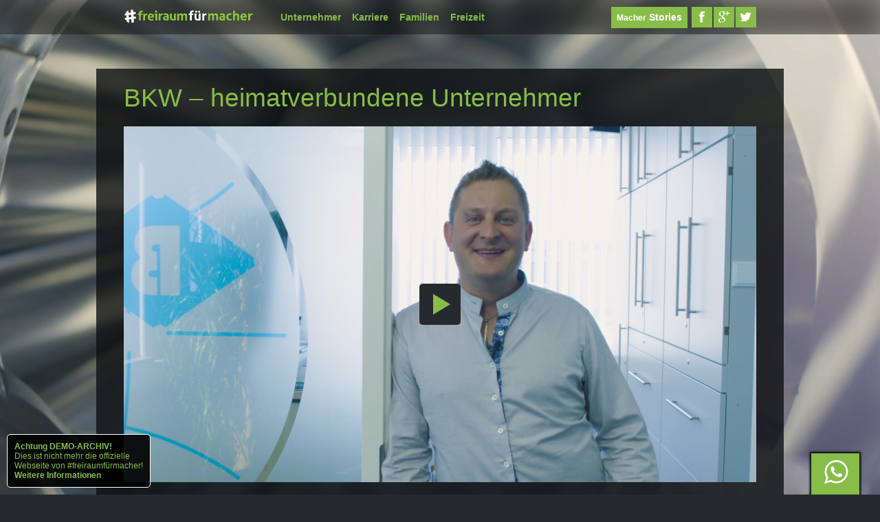

--- FILE ---
content_type: text/html; charset=utf-8
request_url: https://ffm.viewsion.net/stories/bkw/
body_size: 10604
content:
<!DOCTYPE html>
<html lang="de" class=" " data-src="/src_ffm/" data-vTs="1598080189">
	
<!-- VIEWSION.net CMS | ID: 40 C: jnettles 2018-05-16T16:20:32+02:00 U: jnettles 2018-05-19T02:09:02+02:00 V: 1598080189 -->
<!-- vsnCache NO-->

<head>
<title>BKW – heimatverbundene Unternehmer - Archiv</title>
<meta name="Author" content="VIEWSION.net">
<meta name="viewport" content="width=device-width, initial-scale=1.0, maximum-scale=1.0, user-scalable=no">
<meta http-equiv="X-UA-Compatible" content="IE=edge,chrome=1">
<meta name="description" lang="de" content="Auch als #Niederbayer fühlt sich der #erfolgreiche #Unternehmer im #Fichtelgebirge ganz zu Hause und schätzt besonders das große #Angebot and #Freizeitgestaltungsmöglichkeiten. Beruflich haben ihn die #zentrale #Lage in #Europa und die #Nähe zu #Tschechien überzeugt. #freiraumfürmacher #hobby #spaß #freizeit " />

<link rel="canonical" href="https://ffm.viewsion.net/stories/bkw/">	

<link rel="apple-touch-icon" href="https://ffm.viewsion.net/src_ffm/gfx/apple-touch-icon.png"/>
<link rel="shortcut icon" type="image/x-icon" href="https://ffm.viewsion.net/src_ffm/gfx/favicon.ico" />

<meta property="og:image" content="https://ffm.viewsion.net/media/c/metaimg/bkw.png" />


<!-- <link rel="stylesheet" media="all and (min-device-width: 767px)" href="http://fonts.googleapis.com/css?family=Open+Sans:300,600,300italic,600italic" type="text/css" /> -->

<style>/*! ######### VIEWSION.net CSS */*{border:0px;margin:0px;padding:0px;background-repeat:no-repeat;outline:none}fieldset,img{border:none}table{border-collapse:collapse;border-spacing:0}html{overflow:-moz-scrollbars-vertical;overflow-y:scroll}.nmarg{margin:0px !important}.npad{padding:0px !important}.npad-tb{padding-top:0px !important;padding-bottom:0px !important}.npad-t{padding-top:0px !important}.npad-b{padding-bottom:0px !important}.fl-r{float:right}.fl-l{float:left}.ta-c{text-align:center}.ta-r{text-align:right}.ta-j{text-align:justify;-webkit-hyphens:auto;-ms-hyphens:auto;hyphens:auto}.db-print{display:none !important}.clearfix:before,.clearfix:after{content:" ";display:table;clear:both}.noscript{display:none}*{font-family:'Open Sans', 'HelveticaNeue-Light', 'Helvetica Neue Light', 'Helvetica Neue', Helvetica, sans-serif;-webkit-font-smoothing:antialiased;-moz-osx-font-smoothing:grayscale;-webkit-text-size-adjust:100%;font-weight:400}html{font-size:62.5%}body,p,select,textarea,input,button{font-size:16px;font-size:1.6rem;line-height:23px;line-height:2.3rem;margin-bottom:8px;margin-bottom:.8rem;color:#eee}.inv,.inv p,.inv select,.inv textarea,.inv input,.inv button{color:#222}body{margin-bottom:0px}h1,h2,h3,h4,h5,h6{color:#87BD48}h1 a,h2 a,h3 a,h4 a,h5 a,h6 a{font-weight:inherit}h1,.h1{font-size:36.8px;font-size:3.68rem;line-height:46.8px;line-height:4.68rem;margin-bottom:18.4px;margin-bottom:1.84rem;margin-top:36.8px;margin-top:3.68rem}h2,.h2{font-size:32px;font-size:3.2rem;line-height:42px;line-height:4.2rem;margin-bottom:16px;margin-bottom:1.6rem;margin-top:32px;margin-top:3.2rem}h3,.h3{font-size:30.4px;font-size:3.04rem;line-height:40.4px;line-height:4.04rem;margin-bottom:15.2px;margin-bottom:1.52rem;margin-top:30.4px;margin-top:3.04rem}h4,.h4{font-size:27.2px;font-size:2.72rem;line-height:37.2px;line-height:3.72rem;margin-bottom:13.6px;margin-bottom:1.36rem;margin-top:27.2px;margin-top:2.72rem}h5,.h5{font-size:20.8px;font-size:2.08rem;line-height:30.8px;line-height:3.08rem;margin-bottom:10.4px;margin-bottom:1.04rem;margin-top:20.8px;margin-top:2.08rem}h6,.h6{font-size:17.6px;font-size:1.76rem;line-height:27.6px;line-height:2.76rem;margin-bottom:8.8px;margin-bottom:.88rem;margin-top:17.6px;margin-top:1.76rem}h1>span,h2>span,h3>span,h4>span,h5>span,h6>span{display:block;margin-top:0px !important}h1>span,.h1>span,h2.sub{font-size:25.76 px;font-size:2.576rem;line-height:35.76px;line-height:3.576rem;margin-bottom:18.4px;margin-bottom:1.84rem;margin-top:-18.4px;margin-top:-1.84rem}h2>span,.h2>span,h3.sub{font-size:22.4 px;font-size:2.24rem;line-height:32.4px;line-height:3.24rem;margin-bottom:16px;margin-bottom:1.6rem;margin-top:-16px;margin-top:-1.6rem}h3>span,.h3>span,h4.sub{font-size:21.28 px;font-size:2.128rem;line-height:31.28px;line-height:3.128rem;margin-bottom:15.2px;margin-bottom:1.52rem;margin-top:-15.2px;margin-top:-1.52rem}h4>span,.h4>span,h5.sub{font-size:19.04 px;font-size:1.904rem;line-height:29.04px;line-height:2.904rem;margin-bottom:13.6px;margin-bottom:1.36rem;margin-top:-13.6px;margin-top:-1.36rem}h5>span,.h5>span,h6.sub{font-size:14.56 px;font-size:1.456rem;line-height:24.56px;line-height:2.456rem;margin-bottom:10.4px;margin-bottom:1.04rem;margin-top:-10.4px;margin-top:-1.04rem}h6>span,.h6>span{font-size:12.32 px;font-size:1.232rem;line-height:22.32px;line-height:2.232rem;margin-bottom:8.8px;margin-bottom:.88rem;margin-top:-8.8px;margin-top:-0.88rem}span.caps{display:inline;font-weight:inherit;font-size:inherit;line-height:inherit}p{margin-bottom:12px;margin-bottom:1.2rem}hr{display:block;height:1px;background-color:#87BD48;margin:20px 0px;margin:2.0rem 0px;overflow:hidden}hr:first-child{margin:0px}li{margin-left:30px;margin-left:3.0rem;margin-bottom:6px;margin-bottom:0.6rem}ul{margin-bottom:24px;margin-bottom:2.4rem}ul ul{margin:6px 0px;margin:0.6rem 0px}blockquote{padding:10px;margin-bottom:20px;margin-top:20px;padding:1.0rem;margin-bottom:2.0rem;margin-top:2.0rem;background-color:#87BD48;overflow:hidden}blockquote,blockquote p{font-style:italic;font-weight:400;color:#fff}blockquote p{margin-bottom:0rem}blockquote footer{display:block;text-align:right;margin:10px 10px 0px 0px}h1:first-child,h2:first-child,h3:first-child,h4:first-child,h5:first-child,h6:first-child,blockquote:first-child,.img.fl-l+h1,.img.fl-l+h2,.img.fl-l+h3,.img.fl-l+h4,.img.fl-l+h5,.img.fl-l+h6,.img.fl-l+p,.img.fl-r+h1,.img.fl-r+h2,.img.fl-r+h3,.img.fl-r+h4,.img.fl-r+h5,.img.fl-r+h6,.img.fl-r+p,p:first-child,.mt0{margin-top:0px !important}.mb0{margin-bottom:0px !important}a{text-decoration:none;color:#87BD48;font-weight:400}a:hover{color:#fff}.inv a:hover{color:#000}a.ico{padding-left:20px;padding-left:2rem}em{font-style:italic}strong,b{font-weight:600}small{font-size:80%}table{width:100%}table *{-webkit-hyphens:auto;-ms-hyphens:auto;hyphens:auto}table td,table th{padding:5px 10px;padding:0.5rem 1rem;vertical-align:top;text-align:left}table th{font-weight:600}table tr{border-bottom:1px solid #ccc}.hyphens,.hyphens *{-webkit-hyphens:auto;-ms-hyphens:auto;hyphens:auto}.nohyphens,.nohyphens *{-webkit-hyphens:none !important;-ms-hyphens:none !important;hyphens:none !important}body{background-color:#262A2E}#header{position:fixed;top:0px;width:100%;z-index:100;overflow:hidden;line-height:0px;height:30px;padding:10px 0px;background-color:#181818;-webkit-backface-visibility:hidden;backface-visibility:hidden;-webkit-transform:translate3d(0, 0, 0) translateZ(0px);transform:translate3d(0, 0, 0) translateZ(0px)}@supports ((-webkit-backdrop-filter: none) or (backdrop-filter: none)) or (-moz-backdrop-filter: none) or (-ms-backdrop-filter: none){#header{background-color:rgba(24,24,24,0.3);-webkit-backdrop-filter:brightness(0.5) blur(20px);backdrop-filter:brightness(0.5) blur(20px)}}#header .im{position:relative}#header .logo{width:160px;height:60px;position:absolute;top:-1px}#header .logo img{color:transparent}@media (max-width: 370px){.share #header .logo img{width:130px;height:auto;margin-top:7px}}#header .nav,#header .title{display:none}.footer,#back2top,#scrollHint,#callUs{display:none}#content{position:relative;margin-bottom:300px;margin-bottom:30vh}#content>.ctnr,#content>.pnl-0:not(.vh):not(.mt0) .ctnr{margin-top:100px}#content>div{overflow:hidden}.output-content #content>div:first-child{padding-top:50px}@media (max-width: 767px){#content p{-webkit-hyphens:auto;-ms-hyphens:auto;hyphens:auto}}#mctrl{display:none}#bg{display:block;display:none;z-index:-1;position:fixed;top:0px;right:0px;left:0px;height:100vh;background-size:cover;will-change:transform}.has_bg #bg>div{top:0px;bottom:0px;right:0px;left:0px;position:absolute}.incLow .bg.low{-webkit-filter:blur(10px);filter:blur(10px);top:-10px;right:-10px;left:-10px;bottom:-10px;width:auto}#vsnModWin{display:none}.postModal .footer,.postModal #header{display:none !important}.postModal #content>.ctnr{margin-top:60px !important}.postModal body{background-color:transparent !important}input[type="submit"],button,a.btn,.btn{display:inline-block;padding:5px 15px;color:#eee;background-color:#87BD48;-webkit-appearance:none;cursor:pointer;font-weight:400;-webkit-transition:background-color .2s;transition:background-color .2s;border-radius:5px}input[type="submit"]:disabled,button:disabled,.btn.disabled,input[type="submit"]:disabled:hover,button:disabled:hover,.btn.disabled:hover{background-color:#2b2b2b;-webkit-box-shadow:none;box-shadow:none;cursor:default}.btn.ico{position:relative;padding:0px;line-height:30px;font-size:16px;width:30px;height:30px;width:3rem;height:3rem;overflow:hidden}li.ico{list-style:none}.btn.ico i,li.ico i{text-indent:-10000px;display:block;width:20px;height:20px;top:50%;margin:-10px -10px;position:absolute;left:50%;overflow:hidden}i.ico{text-indent:-10000px;display:inline-block;width:20px;margin-right:3px;margin-right:.3rem;background-position:center center;font-size:inherit;vertical-align:middle}i.ico:after{content:"&nbsp;"}.cB.box{background-color:#0f1112;background-color:rgba(15,17,18,0.8)}.cB.box.inv{background-color:#fff;background-color:rgba(255,255,255,0.8)}.cB.cntTI .img{position:relative;display:block;width:100%}.cB.cntTI .img>div div{height:0;overflow:hidden;position:relative;width:100%}.cB.cntTI .img img,.cB.cntTI .img noscript img{width:100%;height:auto;position:absolute;top:0px;left:0px;margin:0;padding:0;opacity:1;-webkit-transition:opacity 1.5s;transition:opacity 1.5s}.cB.cntTI .lazy img,.cB.cntTI .lazyL img{opacity:0}.cB.cntTI ul{display:block;overflow:hidden;list-style:none}.cB.cntTI ul ul{display:inherit}.cB.cntTI p{display:block}.cB.cntTI li:before{content:"› ";color:#87BD48;position:absolute;margin-left:-15px;margin-left:-1.5rem;font-size:30px;font-size:3rem;margin-top:-2px;margin-top:-0.2rem}.cB.cntTI figure{margin:0px}.cB.cntTI figcaption{padding:15px 20px;padding:1.5rem 2rem;background-color:#87BD48;margin-top:-2px;position:relative}.cB.cntTI figcaption *{font-size:14px;font-size:1.4rem}.cB.cntTI .img.zoom{cursor:pointer}.cB.cntTI .img.zoom:not(.link):hover:before{content:"+";border:1px solid #87BD48;z-index:3;color:#87BD48;font-size:20px;width:20px;height:20px;line-height:18px;text-align:center;position:absolute;margin:10px}.cB.cntTI .img.bdr figure{-webkit-box-shadow:0px 0px 0px 1px #87BD48;box-shadow:0px 0px 0px 1px #87BD48}.cB.cntTI .img>div{position:relative;margin-bottom:20px}.cB.cntTI .img.fl-l{margin-right:20px}.cB.cntTI .img.fl-r{margin-left:20px}.cB.cntTI .img.fl-l>div{padding-right:20px}.cB.cntTI .img.fl-r>div{padding-left:20px}.cB.cntTI .img.m{width:50%}.cB.cntTI .img.s{width:25%}@media (max-width: 480px){.cB.cntTI .img>div{position:relative;margin-bottom:20px}.cB.cntTI .img.fl-l{margin-right:20px}.cB.cntTI .img.fl-r{margin-left:20px}.cB.cntTI .img.fl-l>div{padding-right:20px}.cB.cntTI .img.fl-r>div{padding-left:20px}.cB.cntTI .img{width:100% !important;margin:0 !important;float:none !important}.cB.cntTI .img>div{width:100%;padding:0px !important}.cB.cntTI p+.img>div{margin-top:20px}}@media (min-width: 480px) and (max-width: 767px){.cB.cntTI .img>div{position:relative;margin-bottom:20px}.cB.cntTI .img.fl-l{margin-right:20px}.cB.cntTI .img.fl-r{margin-left:20px}.cB.cntTI .img.fl-l>div{padding-right:20px}.cB.cntTI .img.fl-r>div{padding-left:20px}.cB.cntTI .img{width:100% !important;margin:0 !important;float:none !important}.cB.cntTI .img>div{width:100%;padding:0px !important}.cB.cntTI p+.img>div{margin-top:20px}}@media (min-width: 767px) and (max-width: 992px){.cB.cntTI .img>div{position:relative;margin-bottom:20px}.cB.cntTI .img.fl-l{margin-right:12px}.cB.cntTI .img.fl-r{margin-left:20px}.cB.cntTI .img.fl-l>div{padding-right:12px}.cB.cntTI .img.fl-r>div{padding-left:12px}}@media (min-width: 1300px){.cB.cntTI .img>div{position:relative;margin-bottom:25px}.cB.cntTI .img.fl-l{margin-right:25px}.cB.cntTI .img.fl-r{margin-left:25px}.cB.cntTI .img.fl-l>div{padding-right:25px}.cB.cntTI .img.fl-r>div{padding-left:25px}}.artLst .datetime,.artLst .cat,.artLst .datetime,.artLst .keyws,.artLst .tags{display:none}.artLst>div>div{cursor:pointer;position:relative;margin:0}.artLst h4{font-size:21px;font-size:2.1rem;line-height:31px;line-height:3.1rem;margin-bottom:10.5px;margin-bottom:1.05rem;margin-top:21px;margin-top:2.1rem;height:100px}.artLst.s h4{font-size:18px;font-size:1.8rem;line-height:28px;line-height:2.8rem;margin-bottom:9px;margin-bottom:.9rem;margin-top:18px;margin-top:1.8rem;line-height:22px;line-height:2.2rem}.artLst .desc{position:absolute;overflow:hidden;visibility:hidden}.artLst.ffm>div{padding-bottom:120px}.artLst.ffm>div>div{background-color:#fff}.artLst.ffm .title{margin:0px;position:absolute;left:-1px;width:100%;bottom:-1px;overflow:hidden;opacity:1;-webkit-transition:all 0.4s;transition:all 0.4s}.artLst.ffm>div:hover .title h4{background-color:rgba(0,0,0,0.8)}.artLst.ffm .title h4{padding:20px 20px;margin:0;position:relative;width:auto;float:left;text-align:left;max-width:55%;background-color:#000;background-color:rgba(0,0,0,0.6);height:auto}.artLst.ffm .desc{overflow:inherit}.artLst.ffm .desc>div{text-align:left;visibility:visible !important;opacity:1 !important;height:200px}.artLst.ffm .desc span{padding:0}.artLst.tiles .data{position:absolute;top:0px;width:100%}.artLst.tiles>div{position:absolute}.artLst.tiles>div{padding:0px;width:230px;height:230px}.artLst.tiles>div.r2_1{width:460px}.artLst.tiles>div.r1_2{height:460px}.artLst.tiles{height:460px;position:relative;float:left}.artLst.tiles>div.n2{left:480px}.artLst.tiles>div.n3{left:710px}.artLst.tiles>div.n4,.artLst.tiles>div.n5{top:250px}.artLst.tiles>div.n5{left:250px}.artLst.tiles .desc,.artLst.tiles h4{display:none}@media (max-width: 767px){.artLst.tiles{height:auto !important}.artLst.tiles>div{width:100% !important;right:0px;height:auto !important;position:relative !important;left:auto !important;top:auto !important}.artLst.tiles>div>div,.artLst.tiles .img>div{margin:0}.artLst.tiles .r2_1>div{padding-top:7rem}.artLst.tiles .r2_1 .data{left:0px;width:100% !important;height:7rem}.artLst.tiles .n3 .img{left:70%}.artLst.tiles .n3 .data{left:0px;width:70% !important}.artLst.tiles .r2_1 .img{width:100% !important}.artLst.tiles .r1_2 .img{width:30% !important}.artLst.tiles .img{width:50% !important}}@media (min-width: 767px) and (max-width: 992px){.artLst.tiles>div{width:177px;height:177px}.artLst.tiles>div.r2_1{width:354px}.artLst.tiles>div.r1_2{height:354px}.artLst.tiles{height:354px}.artLst.tiles>div.n2{left:366px}.artLst.tiles>div.n3{left:543px}.artLst.tiles>div.n4,.artLst.tiles>div.n5{top:197px}.artLst.tiles>div.n5{left:189px}}@media (min-width: 1300px){.artLst.tiles>div{width:287.5px;height:287.5px}.artLst.tiles>div.r2_1{width:575px}.artLst.tiles>div.r1_2{height:575px}.artLst.tiles{height:575px}.artLst.tiles>div.n2{left:600px}.artLst.tiles>div.n3{left:887.5px}.artLst.tiles>div.n4,.artLst.tiles>div.n5{top:312.5px}.artLst.tiles>div.n5{left:312.5px}}.feed{width:100%;float:left;position:relative;color:#000;visibility:hidden}.feed .stack{float:left}.feed .itm{position:relative;clear:both}.feed .itm .text{overflow:hidden;position:relative;padding:10px;font-size:14px;line-height:20px;font-size:1.4rem;line-height:2rem}.feed .itm>div{border-top:5px solid #87BD48;overflow:hidden;position:relative;background-color:#87BD48;border-radius:5px;overflow:hidden}.feed .itm .data{margin-top:23px;margin-top:2.3rem}.feed .itm .img+.data{margin-top:-20px;margin-top:-2rem}.feed .itm .play{position:absolute !important;visibility:hidden}.feed .lazy .play{visibility:hidden !important}.feed .itm .url,.feed .itm .type,.feed .itm .author,.feed .itm .datetime{display:none}@media (max-width: 767px){.feed .stack{width:50%}.feed .cB{width:100% !important}.feed .itm .text span{display:block;width:35vw}}@media (max-width: 480px){.feed .stack{width:100%}.feed .itm .text span{display:block;width:80vw}}.pnl{position:relative}.pnl.vh{display:table;width:100%;position:relative;height:100%;height:100vh}.pnl.vh.h50{height:50vh}.pnl.vh.h90{height:90vh}@media all and (orientation: portrait){.pnl.vh.p-h50{height:50vh}}.pnl.vh>div{display:table-cell;vertical-align:middle;width:100%}.pnl.vh.va-t>div{vertical-align:top}.pnl.vh.va-b>div{vertical-align:bottom}.pnl.box .ctnr{background-color:#0f1112;background-color:rgba(15,17,18,0.8)}.pnl.box.inv .ctnr{background-color:#fff;background-color:rgba(255,255,255,0.8)}.pnl .bg{position:absolute;left:0px;top:0px;right:0px;bottom:0px;width:100%;background-size:cover;background-position:center center;-webkit-transition:opacity 1s;transition:opacity 1s;-webkit-transition-delay:.2s;transition-delay:.2s;opacity:1}.pnl.bp-ct .bg{background-position:center top}.pnl.bp-cb .bg{background-position:center bottom}.pnl.bp-rt .bg{background-position:right top}.pnl.bp-lt .bg{background-position:left top}.pnl.bp-rc .bg{background-position:right center}.pnl.bp-lc .bg{background-position:left center}.pnl.bp-rb .bg{background-position:right bottom}.pnl.bp-lb .bg{background-position:left bottom}.pnl .lazy .bg.full,.pnl .lazyL .bg.full{opacity:0}@media (max-width: 767px){.pnl.mobile_teaser{padding-bottom:0px !important;padding-top:300px !important}.pnl.mobile_teaser .bg{bottom:auto;height:300px}.mq-lt-t-shift .bg{width:auto}.mq-lt-t-shift.rgt25 .bg{right:-25vw}.mq-lt-t-shift.rgt50 .bg{right:-50vw}.mq-lt-t-shift.lft25 .bg{left:-25vw}.mq-lt-t-shift.lft50 .bg{left:-50vw}}.cB.video>div{position:relative;background-color:000;overflow:hidden}.cB.video .fit{position:absolute;left:-1px;top:-1px;bottom:-1px;right:-1px;overflow:hidden}.cB.video .bg,.cB.video .btn,.cB.video.vact .btnL{display:none}.gallery.ps .slide{display:none}.gallery{text-align:center;font-size:0px;line-height:0px}.gallery .itm{display:inline-block;margin:0;padding:0;position:relative;overflow:hidden}.gallery .spacer{font-size:0px;line-height:0px}.gallery .spacer.small{display:none}.gallery .itm.lazy img{opacity:0}.gallery .itm .tn img{width:100%;height:100%;position:absolute;left:0px;top:0px;-webkit-transition:all .6s;transition:all .6s;-webkit-transition-delay:.5s;transition-delay:.5s}.gallery .itm figcaption{display:none}.gallery .itm{margin:5px}@media (max-width: 767px){.gallery .spacer.def{display:none}.gallery .spacer.small{display:block}}.gallery.reference .imt figcaption{position:absolute;left:0px;top:0px;right:0px;bottom:0px;display:block}.gallery.reference .itm figcaption span{display:none}.gallery.reference .itm figcaption .title{color:#585858;display:block;width:100%;font-size:14px;font-size:1.4rem;line-height:20px;line-height:2rem;position:absolute;top:50%;margin-top:-20px;text-align:center;padding:0px 20px}.gallery.reference .itm.lazy figcaption,.gallery.reference .itm.lazyL figcaption{display:block}.img.icoRound>div>div{border-radius:50%;overflow:hidden;opacity:0.99;background-color:#b8d893;-webkit-box-shadow:0px 0px 4px black;box-shadow:0px 0px 4px black}.img.icoRound>div>div img{-webkit-transform:scale(1);transform:scale(1);-webkit-transition:all 0.7s 0.5s !important;transition:all 0.7s 0.5s !important}.img.icoRound.lazy>div>div img{-webkit-transform:scale(1.5);transform:scale(1.5)}.tCol-2{-webkit-column-count:2;column-count:2;-webkit-column-gap:40px;column-gap:40px;-webkit-column-rule:1px outset #87BD48;column-rule:1px outset #87BD48}.tCol-3{-webkit-column-count:3;column-count:3;-webkit-column-gap:40px;column-gap:40px;-webkit-column-rule:1px outset #87BD48;column-rule:1px outset #87BD48}.tCol-2 p,.tCol-3 p{-webkit-column-break-inside:avoid;break-inside:avoid;margin:0px;padding:6px 0;padding:0.6rem 0}.tCol-2.noline,.tCol-3.noline{-webkit-column-rule:1px outset transparent;column-rule:1px outset transparent}.ctnr{margin-right:auto;margin-left:auto;clear:both;width:1000px;position:relative}.ctnr>div{margin:0px 20px}.ctnr>.im{margin:0px 40px}.ctnr:before,.ctnr:after{content:" ";display:table}.ctnr:after{clear:both}.ctnr .cB{display:block;position:relative;padding:20px 20px;overflow:hidden;float:left;width:100%}.ctnr .cB.fl-r{float:right}.ctnr .cB.center{float:none;margin:auto}.pt0{padding-top:0px !important}.pb0{padding-bottom:0px !important}.mt0{margin-top:0px !important}.mb0{margin-bottom:0px !important}.pt1{padding-top:40px !important}.pb1{padding-bottom:40px !important}.mt1{margin-top:40px !important}.mb1{margin-bottom:40px !important}.pt2{padding-top:80px !important}.pb2{padding-bottom:80px !important}.mt2{margin-top:80px !important}.mb2{margin-bottom:80px !important}.pt3{padding-top:120px !important}.pb3{padding-bottom:120px !important}.mt3{margin-top:120px !important}.mb3{margin-bottom:120px !important}.pt4{padding-top:160px !important}.pb4{padding-bottom:160px !important}.mt4{margin-top:160px !important}.mb4{margin-bottom:160px !important}.pt5{padding-top:200px !important}.pb5{padding-bottom:200px !important}.mt5{margin-top:200px !important}.mb5{margin-bottom:200px !important}.pt6{padding-top:240px !important}.pb6{padding-bottom:240px !important}.mt6{margin-top:240px !important}.mb6{margin-bottom:240px !important}.ctnr .c1{width:40px}.ctnr .c2{width:120px}.ctnr .c3{width:200px}.ctnr .c4{width:280px}.ctnr .c5{width:360px}.ctnr .c6{width:440px}.ctnr .c7{width:520px}.ctnr .c8{width:600px}.ctnr .c9{width:680px}.ctnr .c10{width:760px}.ctnr .c11{width:840px}.ctnr .c12{width:920px}@media (max-width: 480px){.mq-dn-eq-ms{display:none !important}.mq-db-eq-ms{display:block !important}.tCol-2,.tCol-3,.tCol-4{-webkit-column-gap:40px;column-gap:40px}.ctnr{width:100%}.ctnr .c1{width:8.33333%}.ctnr .c2{width:16.66667%}.ctnr .c3{width:25%}.ctnr .c4{width:33.33333%}.ctnr .c5{width:41.66667%}.ctnr .c6{width:50%}.ctnr .c7{width:58.33333%}.ctnr .c8{width:66.66667%}.ctnr .c9{width:75%}.ctnr .c10{width:83.33333%}.ctnr .c11{width:91.66667%}.ctnr .c12{width:100%}.ctnr>div{margin:0px 0px}.ctnr>.im{margin:0px 20px}.ctnr .cB{padding:20px 20px;-webkit-box-sizing:border-box;box-sizing:border-box}html{font-size:50%}.ctnr .c1-ms,.ctnr .c1-ml,.ctnr .c1-t{width:8.33333%}.ctnr .c2-ms,.ctnr .c2-ml,.ctnr .c2-t{width:16.66667%}.ctnr .c3-ms,.ctnr .c3-ml,.ctnr .c3-t{width:25%}.ctnr .c4-ms,.ctnr .c4-ml,.ctnr .c4-t{width:33.33333%}.ctnr .c5-ms,.ctnr .c5-ml,.ctnr .c5-t{width:41.66667%}.ctnr .c6-ms,.ctnr .c6-ml,.ctnr .c6-t{width:50%}.ctnr .c7-ms,.ctnr .c7-ml,.ctnr .c7-t{width:58.33333%}.ctnr .c8-ms,.ctnr .c8-ml,.ctnr .c8-t{width:66.66667%}.ctnr .c9-ms,.ctnr .c9-ml,.ctnr .c9-t{width:75%}.ctnr .c10-ms,.ctnr .c10-ml,.ctnr .c10-t{width:83.33333%}.ctnr .c11-ms,.ctnr .c11-ml,.ctnr .c11-t{width:91.66667%}.ctnr .c12-ms,.ctnr .c12-ml,.ctnr .c12-t{width:100%}.tCol-2,.tCol-3{-webkit-column-count:1;column-count:1}}@media (min-width: 480px){.mq-dn-gt-ms{display:none !important}.mq-db-gt-ms{display:block !important}}@media (min-width: 480px) and (max-width: 767px){.mq-dn-eq-ml{display:none !important}.mq-db-eq-ml{display:block !important}.tCol-2,.tCol-3,.tCol-4{-webkit-column-gap:40px;column-gap:40px}.ctnr{width:100%}.ctnr .c1{width:8.33333%}.ctnr .c2{width:16.66667%}.ctnr .c3{width:25%}.ctnr .c4{width:33.33333%}.ctnr .c5{width:41.66667%}.ctnr .c6{width:50%}.ctnr .c7{width:58.33333%}.ctnr .c8{width:66.66667%}.ctnr .c9{width:75%}.ctnr .c10{width:83.33333%}.ctnr .c11{width:91.66667%}.ctnr .c12{width:100%}.ctnr>div{margin:0px 18px}.ctnr>.im{margin:0px 38px}.ctnr .cB{padding:20px 20px;-webkit-box-sizing:border-box;box-sizing:border-box}html{font-size:53.125%}.ctnr .c1-ml,.ctnr .c1-t{width:8.33333%}.ctnr .c2-ml,.ctnr .c2-t{width:16.66667%}.ctnr .c3-ml,.ctnr .c3-t{width:25%}.ctnr .c4-ml,.ctnr .c4-t{width:33.33333%}.ctnr .c5-ml,.ctnr .c5-t{width:41.66667%}.ctnr .c6-ml,.ctnr .c6-t{width:50%}.ctnr .c7-ml,.ctnr .c7-t{width:58.33333%}.ctnr .c8-ml,.ctnr .c8-t{width:66.66667%}.ctnr .c9-ml,.ctnr .c9-t{width:75%}.ctnr .c10-ml,.ctnr .c10-t{width:83.33333%}.ctnr .c11-ml,.ctnr .c11-t{width:91.66667%}.ctnr .c12-ml,.ctnr .c12-t{width:100%}.tCol-3{-webkit-column-count:2;column-count:2}}@media (min-width: 767px){.mq-dn-gt-ml{display:none !important}.mq-db-gt-ml{display:block !important}}@media (max-width: 767px){.mq-dn-lt-t{display:none !important}.mq-db-lt-t{display:block !important}#header .logo{left:40px}.c9 .tCol-2,.c8 .tCol-2,.c7 .tCol-2,.c6 .tCol-2,.c5 .tCol-2,.c4 .tCol-2,.c3 .tCol-2,.c2 .tCol-2,.c1 .tCol-2{-webkit-column-count:1;column-count:1}}@media (min-width: 767px) and (max-width: 992px){.mq-dn-eq-t{display:none !important}.mq-db-eq-t{display:block !important}.tCol-2,.tCol-3,.tCol-4{-webkit-column-gap:24px;column-gap:24px}.ctnr{width:768px}.ctnr .c1{width:37px}.ctnr .c2{width:98px}.ctnr .c3{width:159px}.ctnr .c4{width:220px}.ctnr .c5{width:281px}.ctnr .c6{width:342px}.ctnr .c7{width:403px}.ctnr .c8{width:464px}.ctnr .c9{width:525px}.ctnr .c10{width:586px}.ctnr .c11{width:647px}.ctnr .c12{width:708px}.ctnr>div{margin:0px 18px}.ctnr>.im{margin:0px 30px}.ctnr .cB{padding:20px 12px}html{font-size:53.75%}.ctnr .c1-t{width:37px}.ctnr .c2-t{width:98px}.ctnr .c3-t{width:159px}.ctnr .c4-t{width:220px}.ctnr .c5-t{width:281px}.ctnr .c6-t{width:342px}.ctnr .c7-t{width:403px}.ctnr .c8-t{width:464px}.ctnr .c9-t{width:525px}.ctnr .c10-t{width:586px}.ctnr .c11-t{width:647px}.ctnr .c12-t{width:708px}}@media (min-width: 992px){.mq-dn-gt-t{display:none !important}.mq-db-gt-t{display:block !important}}@media (max-width: 992px){.mq-dn-lt-d{display:none !important}.mq-db-lt-d{display:block !important}}@media (min-width: 1300px){.mq-dn-eq-l{display:none !important}.mq-db-eq-l{display:block !important}.tCol-2,.tCol-3,.tCol-4{-webkit-column-gap:50px;column-gap:50px}.ctnr{width:1260px}.ctnr .c1{width:50px}.ctnr .c2{width:150px}.ctnr .c3{width:250px}.ctnr .c4{width:350px}.ctnr .c5{width:450px}.ctnr .c6{width:550px}.ctnr .c7{width:650px}.ctnr .c8{width:750px}.ctnr .c9{width:850px}.ctnr .c10{width:950px}.ctnr .c11{width:1050px}.ctnr .c12{width:1150px}.ctnr>div{margin:0px 30px}.ctnr>.im{margin:0px 55px}.ctnr .cB{padding:25px 25px}.pt0{padding-top:0px !important}.pb0{padding-bottom:0px !important}.mt0{margin-top:0px !important}.mb0{margin-bottom:0px !important}.pt1{padding-top:50px !important}.pb1{padding-bottom:50px !important}.mt1{margin-top:50px !important}.mb1{margin-bottom:50px !important}.pt2{padding-top:100px !important}.pb2{padding-bottom:100px !important}.mt2{margin-top:100px !important}.mb2{margin-bottom:100px !important}.pt3{padding-top:150px !important}.pb3{padding-bottom:150px !important}.mt3{margin-top:150px !important}.mb3{margin-bottom:150px !important}.pt4{padding-top:200px !important}.pb4{padding-bottom:200px !important}.mt4{margin-top:200px !important}.mb4{margin-bottom:200px !important}.pt5{padding-top:250px !important}.pb5{padding-bottom:250px !important}.mt5{margin-top:250px !important}.mb5{margin-bottom:250px !important}.pt6{padding-top:300px !important}.pb6{padding-bottom:300px !important}.mt6{margin-top:300px !important}.mb6{margin-bottom:300px !important}html{font-size:80%}}@media (max-width: 1300px){.mq-dn-lt-l{display:none !important}.mq-db-lt-l{display:block !important}}
</style>
<!--[if lt IE 9]>
<script src="https://ffm.viewsion.net/src_ffm/js/legacy/jquery.js"></script>
<script src="https://ffm.viewsion.net/src_ffm/js/legacy/html5shiv.js"></script>
<script src="https://ffm.viewsion.net/src_ffm/js/legacy/selectivizr-min.js"></script>
<link rel="stylesheet" href="https://ffm.viewsion.net/src_ffm/css/async.css?v1598080189">
<link rel="stylesheet" href="https://ffm.viewsion.net/src_ffm/css/legacy.css?v1598080189">
<![endif]-->

<link rel="stylesheet" href="https://ffm.viewsion.net/src_ffm/css/print.css?v1598080189" media="print">


<script async src="https://ffm.viewsion.net/src_ffm/js/base.js?v1598080189"></script>
<!--[if gte IE 9]><!-->
<script async src="//cdnjs.cloudflare.com/ajax/libs/jquery/3.3.1/jquery.min.js" onerror="this.src='https://ffm.viewsion.net/src_ffm/js/jquery.js'"></script>
<!--<![endif]-->	

<noscript><style>.noscript {display: block !important} .script {display: none !important}</style></noscript>


</head>


<body id="artId-40" class="share ">
	
	<div id="bg"><div></div></div>

	<header><div id="header" class="backdrop" >
			
		<div class="ctnr">
			
			
			<div class="im">
				


				<div itemscope="" itemtype="http://schema.org/Organization" class="logo">
					<a itemprop="url" href="/" title="REDAXO FFM">
						<img itemprop="logo" width="188" height="30" src="/src_ffm//gfx/logo-freiraumfuermacher.svg" onerror="this.src='/src_ffm//gfx/logo-freiraumfuermacher.png'" alt="REDAXO FFM">
					</a>
				</div>

				<div class="title"><span class="mq-dn-lt-l">BKW – heimatverbundene Unternehmer</span> <span class="share mq-dn-lt-t">TEILEN&nbsp;#</span></div>
				
				<div class="share"><a class="nwin" href="http://www.facebook.com/sharer.php?u=https://ffm.viewsion.net/stories/bkw/"><i class="ico bg-facebook">Facebook</i></a><a class="nwin" href="https://plus.google.com/share?url=https://ffm.viewsion.net/stories/bkw/"><i class="ico bg-googleplus">Google+</i></a><a class="nwin" href="https://twitter.com/intent/tweet?url=https://ffm.viewsion.net/stories/bkw/&amp;text=&amp;hashtags=freiraumfürmacher"><i class="ico bg-twitter">Twitter</i></a></div>				
				<nav>
					<div class="nav cat share"><ul class="lev-1 dep-1 cnt-6"><li class="id1 "><a class="" href="/">Home</a></li><li class="id24 "><a class="" href="/unternehmer/"><span class="mq-dn-lt-l">Freiraum für</span> Unternehmer</a></li><li class="id25 "><a class="" href="/karriere/"><span class="mq-dn-lt-l">Freiraum für</span> Karriere</a></li><li class="id2 "><a class="" href="/familien/"><span class="mq-dn-lt-l">Freiraum für</span> Familien</a></li><li class="id26 "><a class="" href="/freizeit/"><span class="mq-dn-lt-l">Freiraum für</span> Freizeit</a></li><li class="id13 cur"><a class="cur" href="/stories"><span class="mq-dn-lt-d">Macher</span> Stories</a></li></ul></div>
				</nav>
				
			</div>

		</div>
	</div></header>
	
	<article>
		<div id="content">
		
<div class="section pnl pnl-0 box" style="background-color:#717477;" data-anchor="s-355" data-tooltip=""><div><div class="bgw lazy"><div class="bg full" data-bg="https://ffm.viewsion.net/media/c/fullscreen_resp-default/bkwhintergrund2.png" data-bgrsp="wgt-1800,wgt-1300,wlt-992">&nbsp;</div></div><div class="ctnr"><div><div class="cB pb0 c12 mb0 cntTI"><h1><span class="caps">BKW</span> &#8211; heimatverbundene Unternehmer</h1></div><div data-vid="267550817" class="cB video pt0 vimeo controls c12 mt0"><div style="position:relative;padding:56.25% 0 0 0;background-color:#a2b6c1"><div class="fit bgw lazy"><div class="fit bg" data-bg="https://ffm.viewsion.net/media/c/videobg-c12_resp-default/bkw_2_1.png" data-bgrsp="wgt-1300,wlt-992">&nbsp;</div></div></div></div><div class="cB c12 cntTI"><p><em>&#8220;Ich als Niederbayer habe hier im Fichtelgebirge den Freiraum gefunden, den ich brauche um mich beruflich und privat zu entfalten.&#8221;</em></p><p class="ta-r"><strong>Franz Poschenrieder</strong> // Geschäftsführer der <span class="caps">BKW</span> Kunststoff GmbH</p></div></div></div></div></div><div class="section pnl pnl-1 pt1 pb1" data-anchor="s-359" data-tooltip=""><div><div class="ctnr"><div><div class="cB tCol-2 c12 cntTI"><p>Franz Poschenrieder stammt aus Niederbayern und ist einer der Geschäftsführer der <span class="caps">BKW</span> Kunststoff GmbH &#8211; Bayrische Kunststoffwerke &#8211; in Selb. Nach 10 Jahren ist er hier im Fichtelgebirge definitiv angekommen. Besonders schätzt er das enorme Angebot an Freizeit: Egal ob Skifahren, Essen gehen, Fahrrad fahren, oder reiten, es ist alles da was das Herz begehrt. Und auch beruflich hat sich im Fichtelgebirge in den letzten Jahren einiges getan.</p><p>Die <span class="caps">BKW</span> Kunststoff GmbH arbeitet für namhafte Kunden aus der Automobilbranche, Spielwarenindustrie und Getränkeverpackung. Besonders die räumliche Nähe zu den Entwicklungspartnern ist dem Unternehmen ganz wichtig. Aufgrund der zentralen Lage in Europa und der guten Anbindung an die Autobahn sowie der starken Verbindungen zu Tschechien wurde als Standort das Fichtelgebirge gewählt. Die Region Oberfranken ist außerdem eine Hochburg der Kunststoffindustrie und so können die Bayrischen Kunststoffwerke das große Netzwerk aus Kunden und Lieferanten gut nutzen.</p></div></div></div></div></div><div class="section pnl pnl-2 " data-anchor="s-363" data-tooltip=""><div><div class="ctnr"><div><div class="cB c12 mt2 mb2 cntTI"><hr/></div><div class="cB ta-c c12 mb0 cntTI"><h2>Weitere Macher Stories</h2></div><div class="neighbors s artLst"><div class="n1 cB cntTI c3 c6-ml jq_link " data-id="14" data-imgs="dsc00785_preview.jpg,6e533e;dsc00785_preview.jpg,6e533e" data-drnd="3211703019"><div><div class="img bdr lazy"><div><div style="padding:100.00% 0 0 0;background-color:#6e533e;"><img data-src="https://ffm.viewsion.net/media/c/artLst-s_resp-default/dsc00785_preview.jpg" data-srcrsp="wgt-1300,wlt-992" width="230" height="230" alt="Baros Burger"><noscript><img src="https://ffm.viewsion.net/media/c/artLst-s_resp-default/dsc00785_preview.jpg" alt="Baros Burger"></noscript></div></div></div><div class="data"><div class="title"><a href="/stories/baros-burger/"><h4>Baros Burger – urbaner Meisterkoch</h4></a></div><div class="datetime" data-ts="1515496576"><span class="date">09.01.2018</span><span class="time">12:16:16</span></div><div class="cat"><span>Stories</span></div><div class="desc"><div><span>Wer braucht schon #München – wenn er im #Fichtelgebirge leben und #Bio #Burger braten kann? Das dachte sich der #Rückkehrer, der in #Marktredwitz sein...</span></div></div><div class="keyws"><span></span></div><div class="tags"><span>unternehmen</span> <span>rückkehrer</span></div></div></div></div><div class="n2 cB cntTI c3 c6-ml jq_link " data-id="19" data-imgs="schieners_video2_bg.jpg,646562;schieners_video2_bg.jpg,646562" data-drnd="3762842779"><div><div class="img bdr lazy"><div><div style="padding:100.00% 0 0 0;background-color:#646562;"><img data-src="https://ffm.viewsion.net/media/c/artLst-s_resp-default/schieners_video2_bg.jpg" data-srcrsp="wgt-1300,wlt-992" width="200" height="200" alt="Die Schieners"><noscript><img src="https://ffm.viewsion.net/media/c/artLst-s_resp-default/schieners_video2_bg.jpg" alt="Die Schieners"></noscript></div></div></div><div class="data"><div class="title"><a href="/stories/die-schieners/"><h4>Die Schieners – Rückkehrer mit Familiensinn</h4></a></div><div class="datetime" data-ts="1515613403"><span class="date">10.01.2018</span><span class="time">20:43:23</span></div><div class="cat"><span>Stories</span></div><div class="desc"><div><span>Das #Fichtelgebirge ist der ideale Ort für #Familie und #Haustiere. #Kinder haben #Freiraum und können #sorglos #spielen, während #Eltern sich ganz...</span></div></div><div class="keyws"><span></span></div></div></div></div><div class="n3 cB cntTI c3 c6-ml jq_link " data-id="41" data-imgs="zuki.png,888685;zuki.png,888685" data-drnd="3534911423"><div><div class="img bdr lazy"><div><div style="padding:100.00% 0 0 0;background-color:#888685;"><img data-src="https://ffm.viewsion.net/media/c/artLst-s_resp-default/zuki.png" data-srcrsp="wgt-1300,wlt-992" width="200" height="200" alt="Zukunft Kinder"><noscript><img src="https://ffm.viewsion.net/media/c/artLst-s_resp-default/zuki.png" alt="Zukunft Kinder"></noscript></div></div></div><div class="data"><div class="title"><a href="/stories/zukunft-kinder/"><h4>Zukunft Kinder – Engagement mit Herzblut</h4></a></div><div class="datetime" data-ts="1526578834"><span class="date">17.05.2018</span><span class="time">19:40:34</span></div><div class="cat"><span>Stories</span></div><div class="desc"><div><span>Im #Fichtelgebirge engagieren sich die #Bürger für die #Zukunft der #Kinder und #fördern sie in den verschiedensten Bereichen. Dabei kommt auch #Spiel und...</span></div></div><div class="keyws"><span></span></div><div class="tags"><span>unternehmen</span> <span>rückkehrer</span></div></div></div></div><div class="n4 cB cntTI c3 c6-ml jq_link " data-id="42" data-imgs="kf_video_vorschau.png,c8c7ca;kf_video_vorschau.png,c8c7ca" data-drnd="243219716"><div><div class="img bdr lazy"><div><div style="padding:100.00% 0 0 0;background-color:#c8c7ca;"><img data-src="https://ffm.viewsion.net/media/c/artLst-s_resp-default/kf_video_vorschau.png" data-srcrsp="wgt-1300,wlt-992" width="200" height="200" alt="Klinikum Fichtelgebirge"><noscript><img src="https://ffm.viewsion.net/media/c/artLst-s_resp-default/kf_video_vorschau.png" alt="Klinikum Fichtelgebirge"></noscript></div></div></div><div class="data"><div class="title"><a href="/stories/klinikum-fichtelgebirge/"><h4>Klinikum Fichtelgebirge – Karrierechancen mit bester Lebensqualität</h4></a></div><div class="datetime" data-ts="1547039418"><span class="date">09.01.2019</span><span class="time">14:10:18</span></div><div class="cat"><span>Stories</span></div><div class="desc"><div><span>Hervorragende Karrierechancen, moderne medizinische Ausstattung und abseits des Jobs eine herausragende Lebensqualität für die ganze Familie. Das...</span></div></div><div class="keyws"><span></span></div><div class="tags"><span>familien</span></div></div></div></div></div><div class="cB ta-c c12 mt1 cntTI"><p><a class="btn" href="/stories">alle Macher Stories in der Übersicht</a></p></div></div></div></div></div>	
				
		</div>
		
	</article>
	
	<footer><div class="footer">

		<div class="ctnr">
			<div class="im">
				
								
				<div class="sec ffm">
					<a href="/unterstuetzen/"><h5 itemprop="name">#FreiraumFürMacher</h5></a><br />
				</div>
				
				
				<div class="sec ffm2">
					<h5 itemprop="name">#freiraumfürmacher</h5>
					<span class="hyphens">
					Das Projekt wird gefördert durch das Bayerische Staatsministerium für Ernährung, Landwirtschaft und Forsten und den 
				Europäischen Landwirtschaftsfonds für die Entwicklung des ländlichen Raums (ELER) <a href="/ueber-leader/"><i class="ico bg-right"></i>mehr dazu</a>
					</span>
					
				</div>
				
				
				<div class="sec logo leader">
					<a href="/ueber-leader/" title="mehr zu Leader und der Förderung"><h5 itemprop="name">LEADER</h5></a>
				</div>
				
				
				<div class="sec contact mq-dn-lt-d">
					<h5>Kontakt & Infos</h5>
					<a href="/unternehmer/"><i class="ico bg-right">contact</i> Unternehmer & StartUps</a><br />
					<a href="/familien"><i class="ico bg-right">contact</i> Kinder & Familien</a><br />
					<a href="/karriere/"><i class="ico bg-right">contact</i> Beruf & Karriere</a><br />
					<a href="/freizeit/"><i class="ico bg-right">contact</i> Sport & Freizeit</a><br />
					<!-- fax: <span itemprop="faxNumber">+49 9231 972573</span><br /> -->
					
				</div>
				
				
				<div class="sec right">
					
					<div class="social contact">
						
						<span>SCHREIBEN</span>

						
						<a class="nwin" href="https://api.whatsapp.com/send?phone=4915150678124" title="Kontaktiere uns über WhatsApp!" target="_blank" ><i class="ico bg-whatsapp-c"></i></a>
						<a class="nwin" href="https://m.me/freiraumfuermacher" title="Schreibe uns über Facebook Messenger!" target="_blank" ><i class="ico bg-messenger-c"></i></a>
						
					</div>
					
					<div class="social follow">
						
						<span>FOLGEN</span>

						<a itemprop="sameAs" href="https://www.facebook.com/freiraumfuermacher/" title="#freiraumfürmacher bei Facebook" target="_blank" ><i class="ico bg-facebook">Facebook</i></a>
						<a itemprop="sameAs" href="https://twitter.com/freiraum4macher" target="_blank" title="#freiraumfürmacher bei Twitter" ><i class="ico bg-twitter">Twitter</i></a>
						<!--<a itemprop="sameAs" href="https://www.youtube.com/" target="_blank" title="#freiraumfürmacher bei YouTube" ><i class="ico bg-youtube">YouTube</i></a>-->
						<a itemprop="sameAs" href="https://www.instagram.com/freiraumfuermacher/" target="_blank" title="#freiraumfürmacher bei Instagram" ><i class="ico bg-instagram">Instagram</i></a>
					</div>
					
				
					<div class="mitmachen">
						<a class="btn ta-c" href="/unterstuetzen/"><strong>Mitmachen<br />und unterstützen!</strong></a>
					</div>
					
					<div class="copyright">© 2018 FreiraumFürMacher</div>
					<div class="legal">
						<a href="/impressum">Impressum</a> | <a href="/impressum/#datenschutz">Datenschutz</a>
					</div>
				
				</div>



			</div>
			
		</div>
		
	</div></footer>


			
<script>

var gaProperty = 'UA-345031-49';

var disableStr = 'ga-disable-' + gaProperty;
if (document.cookie.indexOf(disableStr + '=true') > -1) {
	window[disableStr] = true;
}

function gaOptout() {
	document.cookie = disableStr + '=true; expires=Thu, 31 Dec 2099 23:59:59 UTC; path=/';
	window[disableStr] = true;
}

(function(i,s,o,g,r,a,m){i['GoogleAnalyticsObject']=r;i[r]=i[r]||function(){ (i[r].q=i[r].q||[]).push(arguments)},i[r].l=1*new Date();a=s.createElement(o), m=s.getElementsByTagName(o)[0];a.async=1;a.src=g;m.parentNode.insertBefore(a,m) })(window,document,'script','/src_ffm/js/analytics.js','ga'); ga('create', 'UA-345031-49', 'auto'); ga('set', 'anonymizeIp', true); ga('send', 'pageview');
</script>

			
			



<div class="im" style="left: 10px; bottom: 10px; color: #ffcfcf; background-color: rgba(0, 0, 0, 0.9); border: 1px solid #fff; border-radius: 5px; position: fixed; font-size: 12px; line-height: 14px; padding: 10px;">
					
					<a href="https://ffm.viewsion.net/demo/"><strong>Achtung DEMO-ARCHIV!</strong><br />Dies ist nicht mehr die offizielle<br />Webseite von #freiraum­fürmacher!<br /><b>Weitere Informationen</b></a>
			</div>
			
			
</body>
</html>

<link rel="stylesheet" href="https://ffm.viewsion.net/src_ffm/css/async.css?v1598080189">



--- FILE ---
content_type: text/css
request_url: https://ffm.viewsion.net/src_ffm/css/async.css?v1598080189
body_size: 16941
content:
/*! ######### VIEWSION.net CSS ASYNC */.tShad *{text-shadow:0px 0px 2px #000;-webkit-transition:text-shadow 1s;transition:text-shadow 1s}.tShadXl *{text-shadow:-1px -1px 4px #000,1px 1px 4px #000;-webkit-transition:text-shadow 1s;transition:text-shadow 1s}.inv.tShad,.inv tShad{text-shadow:0px 0px 2px #fff}.inv.tShadXl *,.inv tShadXl *{text-shadow:-1px -1px 4px #fff,1px 1px 4px #fff}#header .logo:hover img{-webkit-filter:brightness(500%);filter:brightness(500%)}#header .nav,#header .title{position:absolute;left:220px;top:0px;right:0px;display:block;bottom:6px;line-height:30px;height:30px}.scrolled #header .nav{-webkit-transform:translate(-1px, -20px);transform:translate(-1px, -20px);opacity:0;-webkit-transition:all .3s;transition:all .3s}#header .im{height:50px}#header .im:hover .nav,.scrollUp #header .nav,.scrollTop #header .nav{opacity:1;-webkit-transform:translate(0, 0px);transform:translate(0, 0px)}#header .nav.tb{left:inherit;right:0px}#header .nav a{color:#87BD48;font-weight:bolder;font-size:14px;line-height:30px}#header .nav a span{font-weight:bold;font-size:12px}@media (-webkit-min-device-pixel-ratio: 1.25), (min-resolution: 120dpi){#header .nav a span{font-weight:normal}}#header .nav a.cur,#header .nav a.act,#header .nav a:hover{color:#fff}#header .nav a.cur{background-color:rgba(0,0,0,0.2)}#header .nav ul,#header .nav li{padding:0;margin:0;list-style:none}#header .nav>ul>li{display:block;float:left}#header .nav>ul>li>a{display:block;padding:0 10px;padding:0 .8rem}#header .nav>ul>li.id1{display:none}#header .nav>ul>li.id98,#header .nav>ul>li.id13{float:right}#header .nav>ul>li.id98 a,#header .nav>ul>li.id13 a{background-color:#87BD48;color:#fff;float:left;margin-left:2px}#header .nav>ul>li.id98 a:hover,#header .nav>ul>li.id13 a:hover{color:rgba(255,255,255,0.8)}#header .nav.share,#header .title{right:100px}#header .title{left:230px;-webkit-transition:all .3s;transition:all .3s;-webkit-transform:translate(0, 0);transform:translate(0, 0);opacity:0}#header .title span{color:#ededed;font-size:18px;line-height:30px}.scrolled #header .title{opacity:1}.scrolled #header .title .share{float:right;color:#87BD48;font-weight:bold}#header .im:hover .title,.scrollUp #header .title,.scrollTop #header .title{opacity:0;-webkit-transform:translate(-1px, 20px);transform:translate(-1px, 20px)}#header .im>.share{position:absolute;top:0px;right:0px}#header .im>.share .ico{vertical-align:inherit;margin:0}#header .im>.share a{width:30px;padding:0;text-align:center;background-color:#87BD48;height:30px;display:block;line-height:30px;float:left;margin-left:2px}#header .im>.share a:hover .ico{opacity:.8}.footer{padding:80px 0px 80px 0px;font-size:14px;line-height:20px;position:relative;overflow:hidden;display:block;background-color:#000}.footer .sec{float:left;margin-right:40px;margin-right:5rem;margin-top:15px;max-width:200px}.footer .sec div{margin-bottom:5px}.footer .sec.right{float:right;margin-right:0;text-align:right}.footer{color:#ccc}.footer .ico{opacity:.8;overflow:hidden;text-indent:100px;margin-right:0px;margin-left:-5px}.footer a:hover .ico{opacity:1}.footer .sec .social{margin-bottom:7px}.footer .sec .social span{float:left;font-weight:bold}.footer .sec .social .ico{width:26px;height:26px;padding-left:5px}.footer .sec.ffm{margin-top:10px}.footer .sec.ffm h5{background-image:url("/src_ffm/gfx/button-freiraumfuermacher-footer.png");background-size:100%;text-indent:-500px;height:160px;width:160px;overflow:hidden}.footer .sec.ffm2 span{font-size:12px;line-height:12px}.footer .sec.ffm2 h5{font-weight:bold;font-size:18px;display:block !important}.footer .sec .mitmachen a{display:block;margin:20px 0;line-height:16px}.footer .sec.logo{margin-top:25px}.footer .sec.logo h5{background-image:url("/src_ffm/gfx/footer-logo-leader.png");background-size:100%;text-indent:-500px;height:150px;width:150px;overflow:hidden}.footer .sec.contact{display:none}#back2top{width:70px;height:80px;background-color:#87BD48;position:fixed;bottom:-320px;right:110px;-webkit-transform:translate(0px, 0px);transform:translate(0px, 0px);-webkit-transition:-webkit-transform .8s;transition:-webkit-transform .8s;transition:transform .8s;transition:transform .8s, -webkit-transform .8s;display:block;-webkit-box-shadow:0px 0px 3px 2px black;box-shadow:0px 0px 3px 2px black;z-index:100}.scrollTop #back2top{-webkit-transform:translate(0px, 0px) !important;transform:translate(0px, 0px) !important}#back2top{-webkit-transform:translate(0px, 0px);transform:translate(0px, 0px)}.scrolled #back2top{-webkit-transform:translate(0px, -300px);transform:translate(0px, -300px)}#back2top .ico{width:70px;height:60px;margin:0}#back2top:hover{background-color:#acd180}#scrollHint{position:fixed;left:50%;margin-left:-40px;margin-left:-4rem;bottom:5rem;display:block;opacity:0;width:0;height:0;border:4rem solid transparent;border:40px solid transparent;border-top-color:#fff;-webkit-transition:all 2s;transition:all 2s}#scrollHint.show{opacity:1;bottom:0px}.scrolled #scrollHint.show{display:none}#callUs{width:70px;height:70px;background-color:#87BD48;position:fixed;bottom:-10px;right:30px;display:block;-webkit-box-shadow:0px 0px 3px 2px black;box-shadow:0px 0px 3px 2px black;z-index:201}.touch #callUs{right:0px;width:60px}#callUs>.ico{width:100%;height:40px;margin:0;margin-top:8px;margin-left:2px}#callUs:hover{background-color:#acd180}#callUs .panel{position:absolute;right:0px;bottom:80px;background-color:#87BD48;width:200px;height:200px;-webkit-box-shadow:0px 0px 3px 2px black;box-shadow:0px 0px 3px 2px black;padding:20px;font-size:20px;overflow:hidden;visibility:hidden;opacity:0;-webkit-transition:opacity .5s;transition:opacity .5s}#callUs.show .panel{visibility:visible;opacity:1}#callUs .panel>b{display:block;border-bottom:1px solid rgba(255,255,255,0.5);height:40px;margin-bottom:20px}#callUs .panel .close{position:absolute;display:block;right:0px;top:0px;width:30px;height:30px;padding:10px;opacity:.5}#callUs .panel .close:hover{opacity:1}#callUs .panel .close .ico{width:30px;height:30px}#callUs .panel>div{font-size:20px;margin-top:10px;line-height:30px}#callUs .panel>div .ico{width:30px;height:30px;margin-top:-2px}#callUs .panel a{color:rgba(255,255,255,0.7);display:block}#callUs .panel a:hover{color:#fff}#vsnModWin,#vsnModWin .bg,#vsnModWin .wrapper{display:block;position:absolute;left:0px;top:0px;right:0px;bottom:0px;width:100%;height:100%}#vsnModWin{position:fixed;z-index:200}#vsnModWin .bg{-webkit-transition:opacity .3s;transition:opacity .3s;background-color:#000;opacity:0}#vsnModWin .close{position:absolute;right:20px;top:10px;display:none}#vsnModWin .wrapper{display:table;opacity:0;-webkit-transition:opacity .3s;transition:opacity .3s;-webkit-transition-delay:1s;transition-delay:1s}#vsnModWin .wrapper>div{display:table-cell;vertical-align:middle;text-align:center;position:relative}#vsnModWin .wrapper>div>div{margin:auto}#vsnModWin.socialPost .wrapper>div>div{width:600px;height:95vh;overflow-y:auto}#vsnModWin.socialPost .wrapper>div>div iframe{width:600px;height:600px;height:90vh}.modalWin #vsnModWin .bg{opacity:.9}.modalWin #vsnModWin .wrapper{opacity:1}.modalWin #vsnModWin .close{display:block}#ffmBtn{width:160px;height:160px;border-radius:50%;background-color:#87BD48;position:fixed;z-index:101;-webkit-box-shadow:1px 1px 9px black;box-shadow:1px 1px 9px black;-webkit-transition:-webkit-transform .6s ease-in-out;transition:-webkit-transform .6s ease-in-out;transition:transform .6s ease-in-out;transition:transform .6s ease-in-out, -webkit-transform .6s ease-in-out;bottom:-300px;right:-300px;-webkit-transform:translate(0px, 0px) rotate(-100deg) scale(2, 2);transform:translate(0px, 0px) rotate(-100deg) scale(2, 2)}.ready.scrollTop #ffmBtn.show{-webkit-transform:translate(-330px, -430px) rotate(0deg) scale(1, 1);transform:translate(-330px, -430px) rotate(0deg) scale(1, 1)}.pAni{-webkit-transition:opacity .5s;transition:opacity .5s}.pAni,.pAni.above,.pAni.below{opacity:0}.pAni.p0{opacity:1}.pAni.p1,.pAni.p-1{opacity:1}.pAni.p2,.pAni.p-2{opacity:1}.pAni.p3,.pAni.p-3{opacity:1}.pAni.p4,.pAni.p-4{opacity:1}.pAni.p5,.pAni.p-5{opacity:1}.pAni.p6,.pAni.p-6{opacity:1}.pAni.p7,.pAni.p-7{opacity:.6}.pAni.p8,.pAni.p-8{opacity:.3}.pAni.p9,.pAni.p-9{opacity:.1}.pAni.p10,.pAni.p-10{opacity:0}.cAni{-webkit-transition:opacity 1.5s;transition:opacity 1.5s}.cAni,.cAni.above,.cAni.below{opacity:.3}.cAni.act{opacity:1}.cAni{-webkit-transition:all 1s;transition:all 1s}.cAni{-webkit-transform:translate(0px, 0px);transform:translate(0px, 0px)}.cAni.above{-webkit-transform:translate(0px, -400px);transform:translate(0px, -400px)}.cAni.below{-webkit-transform:translate(0px, 400px);transform:translate(0px, 400px)}.cAni.act{-webkit-transform:translate(0px, 0px);transform:translate(0px, 0px)}input[type="submit"],.btn{-webkit-transition:background-color .2s;transition:background-color .2s}input[type="submit"]:hover,.btn:hover,.btn.act{background-color:#acd180;-webkit-transition:background-color .2s;transition:background-color .2s;color:#fff}a.ico{background-size:20px 20px;background-size:1.5rem 1.5rem;background-position:left center}a.ico:hover{background-size:1.7rem 1.7rem}.bg-facebook,.bgd-facebook.h:hover{background-image:url('[data-uri]')}.bg-googleplus,.bgd-googleplus.h:hover{background-image:url('[data-uri]')}.bg-right,.bgd-right.h:hover{background-image:url('[data-uri]')}.bg-instagram,.bgd-instagram.h:hover{background-image:url('[data-uri]')}.bg-phone,.bgd-phone.h:hover{background-image:url('[data-uri]')}.bg-contact,.bgd-contact.h:hover{background-image:url('[data-uri]')}.bg-doc,.bgd-doc.h:hover{background-image:url('[data-uri]')}.bg-twitter,.bgd-twitter.h:hover{background-image:url('[data-uri]')}.bg-up,.bgd-up.h:hover{background-image:url('[data-uri]')}.bg-linkout,.bgd-linkout.h:hover{background-image:url('[data-uri]')}.bg-youtube,.bgd-youtube.h:hover{background-image:url('[data-uri]')}.bg-linkedin,.bgd-linkedin.h:hover{background-image:url('[data-uri]')}.bg-messenger,.bgd-messenger.h:hover{background-image:url('[data-uri]')}.bg-messenger-c,.bgd-messenger-c.h:hover{background-image:url('[data-uri]')}.bg-whatsapp,.bgd-whatsapp.h:hover{background-image:url('[data-uri]')}.bg-whatsapp-c,.bgd-whatsapp-c.h:hover{background-image:url('[data-uri]')}.bg-close,.bgd-close.h:hover{background-image:url('[data-uri]')}.bgd-linkout,.bg-linkout.h:hover{background-image:url('[data-uri]')}.bgd-doc,.bg-doc.h:hover{background-image:url('[data-uri]')}.artLst{-webkit-transform:translateZ(0px)}.artLst .desc span.more{display:none}.artLst .img>div{overflow:hidden}.artLst .img>div>div{-webkit-transition:-webkit-transform .4s;transition:-webkit-transform .4s;transition:transform .4s;transition:transform .4s, -webkit-transform .4s}.artLst>div>div:hover .img>div>div{-webkit-transform:scale(1.05);transform:scale(1.05);-webkit-transition-delay:0s;transition-delay:0s}.artLst>div>div:hover h4{color:#fff}.artLst.tiles h4{background-color:#333333;background-color:rgba(0,0,0,0.6);width:auto;padding:10px;text-align:left;left:-100px !important;opacity:0;visibility:hidden;-webkit-transition:all .5s;transition:all .5s;display:block;max-width:80%;height:auto;position:absolute;font-size:1.4rem;line-height:2rem}.artLst.tiles>div:hover h4{left:0px !important;opacity:1;visibility:visible}.artLst.tiles img{-webkit-transform:scale(1);transform:scale(1)}.artLst.tiles .lazy img{-webkit-transform:scale(1.05);transform:scale(1.05)}.artLst.tiles .n1 img{-webkit-transition:all 1s .1s;transition:all 1s .1s}.artLst.tiles .n2 img{-webkit-transition:all 1s .6s;transition:all 1s .6s}.artLst.tiles .n3 img{-webkit-transition:all 1s .2s;transition:all 1s .2s}.artLst.tiles .n4 img{-webkit-transition:all 1s .4s;transition:all 1s .4s}.artLst.tiles .n5 img{-webkit-transition:all 1s .8s;transition:all 1s .8s}@media (max-width: 767px){.artLst.tiles h4{bottom:0px;top:0px;left:0px !important;opacity:1;right:0px;max-width:inherit;position:absolute;margin:0;display:-webkit-box;display:-ms-flexbox;display:flex;-webkit-box-pack:center;-ms-flex-pack:center;justify-content:center;-ms-flex-line-pack:center;align-content:center;-webkit-box-orient:vertical;-webkit-box-direction:normal;-ms-flex-direction:column;flex-direction:column;text-align:center;opacity:1;visibility:visible;-webkit-hyphens:manual;-ms-hyphens:manual;hyphens:manual}.artLst.tiles .r2_1 h4{font-size:1.4em;line-height:1.2em}.artLst.tiles .r1_2 h4{font-size:2.6em;line-height:1.2em}.artLst.tiles .r1_1 h4{font-size:1.4em;line-height:1.2em}.artLst.tiles .data{left:50%;width:50%;bottom:0px;position:absolute}}@media (max-width: 370px){.artLst.tiles h4{-webkit-hyphens:auto;-ms-hyphens:auto;hyphens:auto}}.feed .itm{cursor:pointer}.feed.show{visibility:visible}.feed .itm .type,.feed .itm .author,.feed .itm .datetime{background-color:#87BD48;position:absolute;top:0px;right:0px;color:#fff;padding:0 10px;height:26px;border-radius:0px 0px 6px 6px;z-index:1;line-height:19px;display:block}.feed .itm .datetime{right:35px;top:-30px;-webkit-transition:top .3s;transition:top .3s}.feed .itm .type{padding:0;width:30px;text-align:center;border-radius:0px 0px 0px 6px}.feed .itm .type i{margin:0;line-height:23px;width:23px;height:23px;margin-right:-1px}.feed .itm .datetime .date{font-weight:bold;line-height:26px;font-size:14px;display:block}.feed .itm .datetime .time{display:none}.feed .itm .author{border-radius:0;left:0px;z-index:0;width:100%;background-color:rgba(0,0,0,0.7);height:30px}.feed .itm .author span{font-size:12px;font-weight:bold;line-height:30px}.feed .itm .img{background-color:#000}.feed .itm .img{-webkit-transition:opacity .2s;transition:opacity .2s}.feed .itm:hover>div{background-color:#acd180}.feed .itm:hover .img{opacity:0.9}.feed:hover .itm:hover .datetime{top:0px}.feed .itm .text span{display:block}.feed .itm .play{top:50%;left:50%;visibility:visible;width:30px !important;height:30px !important;padding:15px;margin-left:-30px;margin-top:-30px;background-color:#87BD48;border-radius:5px}.feed .itm .play .ico{width:30px;height:30px}.feed .itm.rotPrep{-webkit-transform:translate(0px, -200px) scale(0.5, 0.5);transform:translate(0px, -200px) scale(0.5, 0.5);-webkit-transition:all 1s;transition:all 1s;opacity:0}.feed .itm.rotPrep.rotAni{-webkit-transform:translate(0px, 0px) scale(1, 1);transform:translate(0px, 0px) scale(1, 1);opacity:1}.pswp{display:none;position:absolute;width:100%;height:100%;left:0;top:0;overflow:hidden;-ms-touch-action:none;touch-action:none;z-index:1500;-webkit-text-size-adjust:100%;-webkit-backface-visibility:hidden;outline:none}.pswp *{-webkit-box-sizing:border-box;box-sizing:border-box}.pswp img{max-width:none}.pswp--animate_opacity{opacity:0.001;will-change:opacity;-webkit-transition:opacity 333ms cubic-bezier(0.4, 0, 0.22, 1);transition:opacity 333ms cubic-bezier(0.4, 0, 0.22, 1)}.pswp--open{display:block}.pswp--zoom-allowed .pswp__img{cursor:-webkit-zoom-in;cursor:zoom-in}.pswp--zoomed-in .pswp__img{cursor:-webkit-grab;cursor:grab}.pswp--dragging .pswp__img{cursor:-webkit-grabbing;cursor:grabbing}.pswp__bg{position:absolute;left:0;top:0;width:100%;height:100%;background:#000;opacity:0;-webkit-transform:translateZ(0);transform:translateZ(0);-webkit-backface-visibility:hidden;will-change:opacity}.pswp__scroll-wrap{position:absolute;left:0;top:0;width:100%;height:100%;overflow:hidden}.pswp__container,.pswp__zoom-wrap{-ms-touch-action:none;touch-action:none;position:absolute;left:0;right:0;top:0;bottom:0}.pswp__container,.pswp__img{-webkit-user-select:none;-moz-user-select:none;-ms-user-select:none;user-select:none;-webkit-tap-highlight-color:transparent;-webkit-touch-callout:none}.pswp__zoom-wrap{position:absolute;width:100%;-webkit-transform-origin:left top;transform-origin:left top;-webkit-transition:-webkit-transform 333ms cubic-bezier(0.4, 0, 0.22, 1);transition:-webkit-transform 333ms cubic-bezier(0.4, 0, 0.22, 1);transition:transform 333ms cubic-bezier(0.4, 0, 0.22, 1);transition:transform 333ms cubic-bezier(0.4, 0, 0.22, 1), -webkit-transform 333ms cubic-bezier(0.4, 0, 0.22, 1)}.pswp__bg{will-change:opacity;-webkit-transition:opacity 333ms cubic-bezier(0.4, 0, 0.22, 1);transition:opacity 333ms cubic-bezier(0.4, 0, 0.22, 1)}.pswp--animated-in .pswp__bg,.pswp--animated-in .pswp__zoom-wrap{-webkit-transition:none;transition:none}.pswp__container,.pswp__zoom-wrap{-webkit-backface-visibility:hidden}.pswp__item{position:absolute;left:0;right:0;top:0;bottom:0;overflow:hidden}.pswp__img{position:absolute;width:auto;height:auto;top:0;left:0}.pswp__img--placeholder{-webkit-backface-visibility:hidden}.pswp__img--placeholder--blank{background:#222}.pswp--ie .pswp__img{width:100% !important;height:auto !important;left:0;top:0}.pswp__error-msg{position:absolute;left:0;top:50%;width:100%;text-align:center;font-size:14px;line-height:16px;margin-top:-8px;color:#CCC}.pswp__error-msg a{color:#CCC;text-decoration:underline}/*! PhotoSwipe Default UI CSS by Dmitry Semenov | photoswipe.com | MIT license */.pswp__button{width:44px;height:44px;position:relative;background:none;cursor:pointer;overflow:visible;-webkit-appearance:none;display:block;border:0;padding:0;margin:0;float:right;opacity:0.75;-webkit-transition:opacity 0.2s;transition:opacity 0.2s;-webkit-box-shadow:none;box-shadow:none}.pswp__button:focus,.pswp__button:hover{opacity:1}.pswp__button:active{outline:none;opacity:0.9}.pswp__button::-moz-focus-inner{padding:0;border:0}.pswp__ui--over-close .pswp__button--close{opacity:1}.pswp__button,.pswp__button--arrow--left:before,.pswp__button--arrow--right:before{background:url(../ps/default-skin.png) 0 0 no-repeat;background-size:264px 88px;width:44px;height:44px;background-color:transparent !important}@media (-webkit-min-device-pixel-ratio: 1.1), (-webkit-min-device-pixel-ratio: 1.09375), (min-resolution: 105dpi), (min-resolution: 1.1dppx){.pswp--svg .pswp__button,.pswp--svg .pswp__button--arrow--left:before,.pswp--svg .pswp__button--arrow--right:before{background-image:url(../ps/default-skin.svg)}.pswp--svg .pswp__button--arrow--left,.pswp--svg .pswp__button--arrow--right{background:none}}.pswp__button--close{background-position:0 -44px}.pswp__button--share{background-position:-44px -44px}.pswp__button--fs{display:none}.pswp--supports-fs .pswp__button--fs{display:block}.pswp--fs .pswp__button--fs{background-position:-44px 0}.pswp__button--zoom{display:none;background-position:-88px 0}.pswp--zoom-allowed .pswp__button--zoom{display:block}.pswp--zoomed-in .pswp__button--zoom{background-position:-132px 0}.pswp--touch .pswp__button--arrow--left,.pswp--touch .pswp__button--arrow--right{visibility:hidden}.pswp__button--arrow--left,.pswp__button--arrow--right{background:none;top:50%;margin-top:-50px;width:70px;height:100px;position:absolute}.pswp__button--arrow--left{left:0}.pswp__button--arrow--right{right:0}.pswp__button--arrow--left:before,.pswp__button--arrow--right:before{content:'';top:35px;background-color:rgba(0,0,0,0.3);height:30px;width:32px;position:absolute}.pswp__button--arrow--left:before{left:6px;background-position:-138px -44px}.pswp__button--arrow--right:before{right:6px;background-position:-94px -44px}.pswp__counter,.pswp__share-modal{-webkit-user-select:none;-moz-user-select:none;-ms-user-select:none;user-select:none}.pswp__share-modal{display:block;background:rgba(0,0,0,0.5);width:100%;height:100%;top:0;left:0;padding:10px;position:absolute;z-index:1600;opacity:0;-webkit-transition:opacity 0.25s ease-out;transition:opacity 0.25s ease-out;-webkit-backface-visibility:hidden;will-change:opacity}.pswp__share-modal--hidden{display:none}.pswp__share-tooltip{z-index:1620;position:absolute;background:#FFF;top:56px;border-radius:2px;display:block;width:auto;right:44px;-webkit-box-shadow:0 2px 5px rgba(0,0,0,0.25);box-shadow:0 2px 5px rgba(0,0,0,0.25);-webkit-transform:translateY(6px);transform:translateY(6px);-webkit-transition:-webkit-transform 0.25s;transition:-webkit-transform 0.25s;transition:transform 0.25s;transition:transform 0.25s, -webkit-transform 0.25s;-webkit-backface-visibility:hidden;will-change:transform}.pswp__share-tooltip a{display:block;padding:8px 12px;color:#000;text-decoration:none;font-size:14px;line-height:18px}.pswp__share-tooltip a:hover{text-decoration:none;color:#000}.pswp__share-tooltip a:first-child{border-radius:2px 2px 0 0}.pswp__share-tooltip a:last-child{border-radius:0 0 2px 2px}.pswp__share-modal--fade-in{opacity:1}.pswp__share-modal--fade-in .pswp__share-tooltip{-webkit-transform:translateY(0);transform:translateY(0)}.pswp--touch .pswp__share-tooltip a{padding:16px 12px}a.pswp__share--facebook:before{content:'';display:block;width:0;height:0;position:absolute;top:-12px;right:15px;border:6px solid transparent;border-bottom-color:#FFF;-webkit-pointer-events:none;-moz-pointer-events:none;pointer-events:none}a.pswp__share--facebook:hover{background:#3E5C9A;color:#FFF}a.pswp__share--facebook:hover:before{border-bottom-color:#3E5C9A}a.pswp__share--twitter:hover{background:#55ACEE;color:#FFF}a.pswp__share--pinterest:hover{background:#CCC;color:#CE272D}a.pswp__share--download:hover{background:#DDD}.pswp__counter{position:absolute;left:0;top:0;height:44px;font-size:13px;line-height:44px;color:#FFF;opacity:0.75;padding:0 10px}.pswp__caption{position:absolute;left:0;bottom:0;width:100%;min-height:44px}.pswp__caption small{font-size:11px;color:#BBB}.pswp__caption__center{text-align:center;max-width:420px;margin:0 auto;font-size:13px;padding:10px;line-height:20px;color:#CCC}.pswp__caption--empty{display:none}.pswp__caption--fake{visibility:hidden}.pswp__preloader{width:44px;height:44px;position:absolute;top:0;left:50%;margin-left:-22px;opacity:0;-webkit-transition:opacity 0.25s ease-out;transition:opacity 0.25s ease-out;will-change:opacity;direction:ltr}.pswp__preloader__icn{width:20px;height:20px;margin:12px}.pswp__preloader--active{opacity:1}.pswp__preloader--active .pswp__preloader__icn{background:url(../ps/preloader.gif) 0 0 no-repeat}.pswp--css_animation .pswp__preloader--active{opacity:1}.pswp--css_animation .pswp__preloader--active .pswp__preloader__icn{-webkit-animation:clockwise 500ms linear infinite;animation:clockwise 500ms linear infinite}.pswp--css_animation .pswp__preloader--active .pswp__preloader__donut{-webkit-animation:donut-rotate 1000ms cubic-bezier(0.4, 0, 0.22, 1) infinite;animation:donut-rotate 1000ms cubic-bezier(0.4, 0, 0.22, 1) infinite}.pswp--css_animation .pswp__preloader__icn{background:none;opacity:0.75;width:14px;height:14px;position:absolute;left:15px;top:15px;margin:0}.pswp--css_animation .pswp__preloader__cut{position:relative;width:7px;height:14px;overflow:hidden}.pswp--css_animation .pswp__preloader__donut{-webkit-box-sizing:border-box;box-sizing:border-box;width:14px;height:14px;border:2px solid #FFF;border-radius:50%;border-left-color:transparent;border-bottom-color:transparent;position:absolute;top:0;left:0;background:none;margin:0}@media screen and (max-width: 1024px){.pswp__preloader{position:relative;left:auto;top:auto;margin:0;float:right}}@-webkit-keyframes clockwise{0%{-webkit-transform:rotate(0deg);transform:rotate(0deg)}100%{-webkit-transform:rotate(360deg);transform:rotate(360deg)}}@keyframes clockwise{0%{-webkit-transform:rotate(0deg);transform:rotate(0deg)}100%{-webkit-transform:rotate(360deg);transform:rotate(360deg)}}@-webkit-keyframes donut-rotate{0%{-webkit-transform:rotate(0);transform:rotate(0)}50%{-webkit-transform:rotate(-140deg);transform:rotate(-140deg)}100%{-webkit-transform:rotate(0);transform:rotate(0)}}@keyframes donut-rotate{0%{-webkit-transform:rotate(0);transform:rotate(0)}50%{-webkit-transform:rotate(-140deg);transform:rotate(-140deg)}100%{-webkit-transform:rotate(0);transform:rotate(0)}}.pswp__ui{-webkit-font-smoothing:auto;visibility:visible;opacity:1;z-index:1550}.pswp__top-bar{position:absolute;left:0;top:0;height:44px;width:100%}.pswp__caption,.pswp__top-bar,.pswp--has_mouse .pswp__button--arrow--left,.pswp--has_mouse .pswp__button--arrow--right{-webkit-backface-visibility:hidden;will-change:opacity;-webkit-transition:opacity 333ms cubic-bezier(0.4, 0, 0.22, 1);transition:opacity 333ms cubic-bezier(0.4, 0, 0.22, 1)}.pswp--has_mouse .pswp__button--arrow--left,.pswp--has_mouse .pswp__button--arrow--right{visibility:visible}.pswp__top-bar,.pswp__caption{background-color:rgba(0,0,0,0.5)}.pswp__ui--fit .pswp__top-bar,.pswp__ui--fit .pswp__caption{background-color:rgba(0,0,0,0.3)}.pswp__ui--idle .pswp__top-bar{opacity:0}.pswp__ui--idle .pswp__button--arrow--left,.pswp__ui--idle .pswp__button--arrow--right{opacity:0}.pswp__ui--hidden .pswp__top-bar,.pswp__ui--hidden .pswp__caption,.pswp__ui--hidden .pswp__button--arrow--left,.pswp__ui--hidden .pswp__button--arrow--right{opacity:0.001}.pswp__ui--one-slide .pswp__button--arrow--left,.pswp__ui--one-slide .pswp__button--arrow--right,.pswp__ui--one-slide .pswp__counter{display:none}.pswp__element--disabled{display:none !important}.pswp--minimal--dark .pswp__top-bar{background:none}.pnl.plx{overflow:hidden}.pnl.plx .bg{-webkit-transform:translateZ(0px);transform:translateZ(0px);bottom:-102px}.pnl.bgfix{overflow:hidden}.pnl.bgfix .bg{background-attachment:fixed}.touch .pnl.bgfix .bg{background-attachment:inherit;margin:-10vh 0px}@media (max-width: 992px){background-attachment:inherit;margin:-10vh 0px}.pnl.fade{overflow:hidden}.pnl.fade .bgw{position:absolute;left:0px;top:0px;bottom:-8vh;right:0px;-webkit-transition:opacity 1.5s, -webkit-transform 1s;transition:opacity 1.5s, -webkit-transform 1s;transition:transform 1s, opacity 1.5s;transition:transform 1s, opacity 1.5s, -webkit-transform 1s;-webkit-transform:translateZ(0px);transform:translateZ(0px);opacity:0}.pnl.fade.act .bgw{-webkit-transform:translateY(-7vh) translateZ(0px);transform:translateY(-7vh) translateZ(0px);opacity:1}.cB.video.vready .vfr{opacity:1}.cB.video .bg{background-position:center center;background-size:cover;opacity:1;-webkit-transform:scale(1);transform:scale(1);-webkit-transition:opacity 1.5s, -webkit-transform .8s;transition:opacity 1.5s, -webkit-transform .8s;transition:opacity 1.5s, transform .8s;transition:opacity 1.5s, transform .8s, -webkit-transform .8s;display:block}.cB.video .lazy .bg{opacity:0;-webkit-transform:scale(1.1);transform:scale(1.1)}.lazyAni{-webkit-transition:all 1.5s;transition:all 1.5s}.lazyAni.fade{opacity:1}.lazy .lazyAni.fade,.lazyL .lazyAni.fade{opacity:0}.lazyAni.scaleI{-webkit-transform:scale(1);transform:scale(1)}.lazy .lazyAni.scaleI,.lazyL .lazyAni.scaleI{-webkit-transform:scale(1.1);transform:scale(1.1)}.cB.video.vact .bg{opacity:0}.cB.video .btnL{text-align:center}.cB.video.vact .btnL{display:none}.cB.video .btn{position:absolute;width:60px;height:60px;padding:0;line-height:60px;top:50%;margin-left:-30px;margin-top:-30px;background-color:#262A2E;display:inline}.cB.video .btn:hover{opacity:1}.cB.video .btn.play span{display:block;width:0px;height:0px;border-style:solid;border-width:15px 25px;margin-left:20px;margin-top:15px;border-color:transparent transparent transparent #87BD48;overflow:hidden}.cB.video .btnL{text-align:center}.cB.video .vfr{opacity:0;-webkit-transition:opacity 1s;transition:opacity 1s;-webkit-transition-delay:1s;transition-delay:1s}.cB.video .vfr>iframe{width:100%;height:100%}@media (max-width: 767px){#header .nav.cat{display:none}#mctrl .nav{margin:20px;margin-top:20px;display:block}#mctrl .nav ul,#mctrl .nav li{list-style:none;margin:0;padding:0}#mctrl .nav li{display:block}#mctrl .nav a{display:block;font-weight:bold;line-height:36px;padding-bottom:3px;font-size:2rem;border-bottom:1px solid #4c4c4c;padding:0 41px}#mctrl .nav a.act,#mctrl .nav a.cur{color:#fff}#mctrl .nav.tb{text-align:center}#mctrl .nav.tb a{font-size:1.5rem;opacity:.6}#mctrl .nav.tb>ul>li.lang{display:inline-block}#mctrl .nav.tb>ul>li.act a{opacity:1}#mctrl .nav a span.mq-dn-lt-l,#mctrl .nav a span.mq-dn-lt-d{display:inline !important;font-weight:normal}#mctrl .nav>ul>li.id1{display:block}#mctrl{width:100%;background-color:#222222;position:fixed;z-index:99;top:0px;padding-top:60px;right:100%;bottom:0px;-webkit-transition:-webkit-transform 0.4s;transition:-webkit-transform 0.4s;transition:transform 0.4s;transition:transform 0.4s, -webkit-transform 0.4s;overflow-y:scroll;-webkit-overflow-scrolling:touch;display:block}.mctrl #mctrl{-webkit-transform:translate(100%, 0px);transform:translate(100%, 0px)}.mctrl_btn{position:fixed;left:20px;width:30px;height:40px;top:3px;z-index:200;opacity:0;visibility:hidden;-webkit-transition:opacity 0.4s;transition:opacity 0.4s}.mctrl_btn>div{background-color:#87BD48;width:100%;height:3px;position:absolute;top:20px;-webkit-transition:all 0.4s;transition:all 0.4s}.mctrl_btn>div.a{top:12px}.mctrl_btn>div.c{top:28px}.mctrl .mctrl_btn>div{top:20px}.mctrl_btn{opacity:1;visibility:visible}#mctrl,.mctrl_btn{display:block}#mctrl .footer a{display:inline-block;padding:5px;margin:5px}.footer{display:none}#mctrl .footer{position:relative;display:block}#mctrl .footer{margin-top:100px;position:relative;font-size:1.6rem;line-height:1.8rem;display:block}#mctrl .footer .sec{display:block;margin:0;width:auto;padding:30px;float:none;text-align:center;max-width:inherit}#mctrl .footer h5{display:inline-block}#mctrl .footer .sec .social span{display:none}#mctrl .footer .sec .social.contact i{width:40px;height:40px}}@media (min-width: 767px) and (max-width: 992px){.footer .sec{margin-right:3rem;max-width:180px}.footer .sec.logo h5{height:75px;width:75px}}


--- FILE ---
content_type: text/css
request_url: https://ffm.viewsion.net/src_ffm/css/print.css?v1598080189
body_size: 405
content:
@page{margin:2cm 1cm 2cm 1cm !important}body,div{background-color:transparent !important}.db-print{display:block !important}.dn-print{display:none !important}.pb-print{page-break-before:always;float:none !important}body,p,select,textarea,input,button{color:#000}h1,h2,h3,h4,h5,h6{page-break-after:avoid}#content>div:last-child{padding-bottom:0px}#header,.footer,#vsn_admin_panel{display:none !important}#content>div{padding:0px !important}.cB.cntTI .img>div{position:relative;margin-bottom:20px}.cB.cntTI .img.fl-l{margin-right:20px}.cB.cntTI .img.fl-r{margin-left:20px}.cB.cntTI .img.fl-l>div{padding-right:20px}.cB.cntTI .img.fl-r>div{padding-left:20px}.cB.cntTI .img{width:100% !important;margin:0 !important}.cB.cntTI .img>div{width:100%;padding:0px !important}.cB.cntTI p+.img>div{margin-top:20px}.mq-dn-pr{display:none !important}.mq-db-pr{display:block !important}.tCol-2,.tCol-3,.tCol-4{-webkit-column-gap:40px;column-gap:40px}.ctnr{width:100%}.ctnr .c1{width:8.33333%}.ctnr .c2{width:16.66667%}.ctnr .c3{width:25%}.ctnr .c4{width:33.33333%}.ctnr .c5{width:41.66667%}.ctnr .c6{width:50%}.ctnr .c7{width:58.33333%}.ctnr .c8{width:66.66667%}.ctnr .c9{width:75%}.ctnr .c10{width:83.33333%}.ctnr .c11{width:91.66667%}.ctnr .c12{width:100%}.ctnr>div{margin:0px 18px}.ctnr .cB{padding:20px 20px;-webkit-box-sizing:border-box;box-sizing:border-box}html{font-size:53.125%}.ctnr .c1-pr,.ctnr .c1-t{width:8.33333%}.ctnr .c2-pr,.ctnr .c2-t{width:16.66667%}.ctnr .c3-pr,.ctnr .c3-t{width:25%}.ctnr .c4-pr,.ctnr .c4-t{width:33.33333%}.ctnr .c5-pr,.ctnr .c5-t{width:41.66667%}.ctnr .c6-pr,.ctnr .c6-t{width:50%}.ctnr .c7-pr,.ctnr .c7-t{width:58.33333%}.ctnr .c8-pr,.ctnr .c8-t{width:66.66667%}.ctnr .c9-pr,.ctnr .c9-t{width:75%}.ctnr .c10-pr,.ctnr .c10-t{width:83.33333%}.ctnr .c11-pr,.ctnr .c11-t{width:91.66667%}.ctnr .c12-pr,.ctnr .c12-t{width:100%}


--- FILE ---
content_type: application/javascript
request_url: https://ffm.viewsion.net/src_ffm/js/base.js?v1598080189
body_size: 5745
content:
function trace(t,e){e=void 0!==e?e:1,window.console&&e<traceLevel&&window.console.log(t)}function getUrlParameter(t){for(var e=window.location.search.substring(1),i=e.split("&"),a=0;a<i.length;a++){var n=i[a].split("=");if(n[0]===t)return n[1]}}function trackPageview(){trace("trackPageview\n"+(window.location.pathname+window.location.search+window.location.hash)+"\n"+document.title),ga("set",{page:window.location.pathname+window.location.search+window.location.hash}),ga("send","pageview")}function trackEvent(t,e,i,a){a=parseInt(a);var n=0;try{ga("send","event",t,e,i,a)}catch(t){trace("Track Event: ERROR "+t)}trace("Track Event: "+t+"\n"+e+"\n"+i+"\n"+a)}function scrollTo(t,e){e=void 0!==e?e:20;var i=t,a=!1;"string"==typeof t&&(i=$(t).offset().top,a=t),$("html, body").animate({scrollTop:i-e},800,function(){a&&(window.location.hash=a,trackPageview())})}function getRespItm(t,e,i){if(e){e=e.split(",");for(var a="",n=0;n<e.length;n++){var o=e[n].split("-");if("wgt"===o[0]){if(i>o[1]){a=o;break}}else if("wlt"===o[0]&&i<o[1]){a=o;break}}if(a)return t.replace("resp-default","resp-"+a[0]+"-"+a[1])}return t}function lazyLoad(){var t=$(".lazy");if(t.length){var e=$(window).scrollTop(),i=$(window).outerHeight();ww=$(window).outerWidth(),t.each(function(){if($(this).offset().top<e+i){var t=$(this);t.addClass("lazyL");var a=$("[data-bg]",t);if(a.length||(a=t),a.attr("data-bg")){var n=$("<img />"),o=getRespItm(a.data("bg"),a.data("bgrsp"),ww);n.attr("src",o),n.one("load",function(){a.css("background-image","url("+o+")"),t.removeClass("lazy lazyL")}).each(function(){this.complete})}else{var r=t;if("IMG"!==r.prop("tagName")&&(r=$("img",$(this))),!r.attr("src")){var s=getRespItm(r.data("src"),r.data("srcrsp"),ww);r.attr("src",s)}r.one("load",function(){t.removeClass("lazy lazyL")}).each(function(){this.complete})}}})}}function jq_link(t){$(t).each(function(){var t=$(this).find("a").attr("href");t&&($(this).css({cursor:"pointer"}),$(this).mouseover(function(){$(this).find("a").addClass("hover")}),$(this).mouseout(function(){$(this).find("a").removeClass("hover")}),$(this).click(function(){return $(this).css({cursor:"pointer"}),window.location=t,!1}))})}function mSpamRest(t){$(t).each(function(){var t=$(this).html();$(this).html("<a>"+t.replace("[at]","<span>&#64;</span>")+"</a>"),$(this).css({cursor:"pointer"}),$(this).click(function(){t=t.replace("[at]","@"),trackEvent("Link","mail",t,1),window.location.href="mailto:"+t})})}function parseLinks(){$("a.nwin, .nwin a").each(function(){var t=$(this),e=t.attr("href");e&&($(this).css({cursor:"pointer"}),$(this).click(function(){t.removeAttr("href"),trackEvent("Link","nwin",e,1),window.open(e)}))}),$("a.tel").each(function(){var t=$(this).attr("href");t&&$(this).click(function(){trackEvent("Link","tel",t,1)})})}function fStackLoad(t,e){t.length&&(trace("Load JS: "+t[e][0]),$.getScript(t[e][0]).done(function(i){t[e][1]&&t[e][1](),t.length>e+1&&fStackLoad(t,e+1)}))}function openModalWin(t,e,i){var a=$('<div id="vsnModWin" class="'+e+'"><div class="bg"></div><div class="wrapper"><div><div>'+t+"</div></div></div></div>"),n=$('<a class="btn close">CLOSE</a>');a.append(n),$(".wrapper > div > div iframe",a).click(function(t){t.stopPropagation()}),$(".wrapper, .close, .bg",a).click(function(){a.remove(),$("body").removeClass("modalWin")}),$("body").append(a),setTimeout(function(){$("body").addClass("modalWin")},100)}function rotateFeedCont(t){trace("rotateFeedCont()");var e=Math.floor(3*Math.random()),i=$(".stack.n"+e);trace(i);var a=$(".itm",i).last();a.removeClass("rotAni"),a.addClass("rotPrep"),a.prependTo(i),setTimeout(function(){a.addClass("rotAni")},100),clearTimeout(rotateFeedTimer),rotateFeedTimer=setTimeout(function(){rotateFeedCont(t)},2e3+Math.floor(4e3*Math.random()))}function layoutFeedCont(t){var e=3;mq_ltT&&(e=2);var i=[];for($i=0;$i<e;$i++)i.push([$('<div class="stack n'+$i+'"></div>'),0]);$.each(i,function(e,a){t.append(i[e][0])});var a=$(".itm",t),n=[];a.each(function(t,e){e=$(e),n[e.data("i")]=e}),$.each(n,function(e,a){var n=0;$.each(i,function(t,e){e[1]<i[n][1]&&(n=t)}),a.appendTo(i[n][0]),i[n][1]=i[n][0].height(),a.click(function(){var e=t.data("posturl");if(e)if(TouchDevice)e+="?id="+a.data("id"),window.location=e;else{e+="?id="+a.data("id")+"&addClass=postModal";var i='<iframe scrolling="no" src="'+e+'"></iframe>';openModalWin(i,"socialPost")}})}),$(" > div:empty",t).remove()}function initFeedCont(){var t=$(".feed");t.length&&(trace("initFeedCont()"),t.each(function(t){layoutFeedCont($(this)),$(this).addClass("show"),$(this).hasClass("rotate")&&rotateFeedCont($(this))})),t.hasClass("rotate")&&setTimeout(function(){location.reload()},6e5)}function cAniInit(){trace("cAniInit()");var t=$(".cAni");t.length&&t.each(function(t){function e(t){a.removeClass(d),a.addClass(t),d=t,console.log("class: "+d)}function i(t){t?r||(r=t):r=t,r&&e("act")}var a=$(this),n=[0,0];a.offset().top>wCalc_winInnerHeight_init&&(n[0]=a.offset().top-wCalc_winInnerHeight_init),n[1]=a.offset().top+a.height();var o=n[1]-n[0];console.log(n[0]+"//"+n[1]+"//"+o),n[0]+=.2*o,n[1]-=.2*o;var r=!1,s=!1,c=0,l=0,d="",u=new ScrollTrigger([[n[0],function(t){i(!0)},function(t){e("below"),i(!1)}],[n[1],function(t){e("above"),s=!0,i(!1)},function(t){s&&(s=!1,i(!0))}]],200,0)})}function debug(){var t=Date.now();document.cookie="vsnDebug="+t,trace("Ich glab's ja niad.... ;) \n...etz hastes kaputt gmacht! ;)",0),document.body.setAttribute("style","transform: rotate(-180deg); filter: invert(100%);"),trackEvent("Debug","EasterEgg",cur_wl.pathname+" "+t,1),(new Image).src="https://freiraumfuermacher.de/img/t/debug_"+t}function getSizeProp(){wCalc_winInnerHeight_init=window.innerHeight,wCalc_docHeight=$(document).height(),wCalc_winOuterHeight=$(window).outerHeight(),void 0===window.matchMedia&&void 0===window.msMatchMedia||(mq_ltT=window.matchMedia("(max-width: 767px)").matches,mq_gtMl=window.matchMedia("(min-width: 480px)").matches)}function doc_resized(){trace("doc_resized()"),getSizeProp(),initFeedCont()}function doc_ready(){function t(){window.requestAnimationFrame(t),wCalc_scrollTop=window.pageYOffset,$.each(drawFunctionStack,function(t,e){drawFunctionStack[t]()}),lazyLoad(),$(window).scroll()}function e(){$("a[href*=\\#]").click(function(t){var e=$(this).attr("href").replace(cur_wl.pathname+"#","#");"#"===e.charAt(0)&&$(e).length&&(t.preventDefault(),scrollTo(e))})}function i(t){var e=t.data("vid"),a=$("> div",t),n=$('<iframe frameborder="0" gesture="media" allow="encrypted-media" allowfullscreen></iframe>'),o="youtube";t.hasClass("vimeo")&&(o="vimeo");var r={youtube:{src:"https://www.youtube.com/embed/"+e,prm:{color:"white",autoplay:1,iv_load_policy:3,rel:0,controls:0,showinfo:0}},vimeo:{src:"https://player.vimeo.com/video/"+e,prm:{color:"87BD48",autoplay:1,title:0,portrait:0,byline:0}}};sourceSet=r[o],t.hasClass("nobg")&&(t.hasClass("autoplay")||(sourceSet.prm.autoplay=0)),t.hasClass("loop")&&(sourceSet.prm.playlist=e,sourceSet.prm.loop=1),"youtube"===o&&(t.hasClass("controls")&&(sourceSet.prm.controls=1),t.hasClass("info")&&(sourceSet.prm.showinfo=1)),"vimeo"===o&&t.hasClass("info")&&(sourceSet.prm.portrait=1,sourceSet.prm.title=1,sourceSet.prm.byline=1),n.on("load",function(){t.removeClass("vload").addClass("vready"),trackEvent("Video","play",o+" "+e+" "+cur_wl.pathname+" #"+t.attr("id"),1)}),n.attr("src",sourceSet.src+"?"+$.param(sourceSet.prm)),setTimeout(function(){t.hasClass("vload")&&(trace("push"),i(t))},3e3),t.addClass("vload vact"),trace("embed video: "+n.attr("src")),a.append($('<div class="fit vfr"></div>').append(n))}$(window).on("resize",function(t){clearTimeout(resizeTimer),resizeTimer=setTimeout(function(){doc_resized()},250)}),getSizeProp(),$("body").addClass("ready"),TouchDevice&&$("body").addClass("touch"),Retina&&$("body").addClass("retina"),jq_link(".jq_link"),mSpamRest(".mlnk"),window.requestAnimationFrame||(window.requestAnimationFrame=function(){return window.webkitRequestAnimationFrame||window.mozRequestAnimationFrame||window.oRequestAnimationFrame||window.msRequestAnimationFrame||function(t,e){window.setTimeout(t,1e3/60)}}());var a=$('<div class="mctrl_btn"><div class="a"></div><div class="b"></div><div class="c"></div></div>');$("#header").append(a),a.mousedown(function(){if(!$("#mctrl").length){trace("Create Mobile Navigation");var t=$('<div id="mctrl"></div>');$("#header .nav").clone().appendTo(t),$("a[href*=\\#]",t).click(function(t){$("html").removeClass("mctrl")});var i=$('<div class="footer"></div>');$(".footer .ctnr .sec").clone().appendTo(i),t.append(i),$("body").append(t),e(),parseLinks()}$("#mctrl").position().left<-300?$("html").addClass("mctrl"):$("html").removeClass("mctrl")}),$("#footer > div > div > div").click(function(){$(this).hasClass("act")?$(this).removeClass("act"):($(">div",$(this).parent()).removeClass("act"),$(this).addClass("act"))});var n=(new Date).getTime();t();var o=[];TouchDevice&&o.push([aRoot+"js/detect_swipe.js?v"+vTs]),$(".gallery.ps, .img.zoom").length&&o.push([aRoot+"js/photoswipe.js?v"+vTs,function(){appendPswDomTo("body"),function($){$.fn.photoswipe=function(t){var e=[],i=t,a=function(t,a){var n=document.querySelectorAll(".pswp")[0],o=e[t-1].items,r={index:a,galleryUID:t,getThumbBoundsFn:function(t){var e=o[t].el.children[0],i=window.pageYOffset||document.documentElement.scrollTop,a=e.getBoundingClientRect();return{x:a.left,y:a.top+i,w:a.width}}};$.extend(r,i),new PhotoSwipe(n,PhotoSwipeUI_Default,o,r).init()};return function(t){e=[],t.each(function(t,i){e.push({id:t,items:[]}),$(i).find("a").each(function(i,a){var n=$(a),o=n.data("size").split("x");n.data("gallery-id",t+1),n.data("photo-id",i);var r={src:a.href,msrc:a.children[0].getAttribute("src"),w:parseInt(o[0],10),h:parseInt(o[1],10),title:n.attr("title"),el:a};e[t].items.push(r)}),$(i).on("click","a",function(t){t.preventDefault();var e=$(this).data("gallery-id"),i=$(this).data("photo-id");a(e,i)})})}(this),this}}(jQuery),$(".gallery.ps").photoswipe({history:!1}),$(".img.zoom").photoswipe({showHideOpacity:!0,history:!1})}]);var r=$(".cB.gallery.slider > div");if(r.length&&o.push([aRoot+"js/slider.js?v"+vTs,function(){r.parent().append($('<div></div><div class="nav p"></div><div class="nav n"></div>')),r.bxSlider({nextSelector:".nav.n",prevSelector:".nav.p",nextText:"<span>NEXT</span>",prevText:"<span>PREV</span>",infiniteLoop:1,adaptiveHeight:!0,auto:1,autoHover:1,preloadImages:1,hideControlOnEnd:1,onSliderLoad:function(t){$(".i-0",r).addClass("cur"),$(".i-0 img",r).addClass("lazy")},onSlideAfter:function(t,e,i){t.addClass("cur"),$(".slide",t).addClass("lazy")},onSlideBefore:function(t){$(".itm",r).removeClass("cur")}})}]),fStackLoad(o,0),!TouchDevice){var s=$('<div id="back2top"><i class="ico bg-up">up</i></div>');s.click(function(){$("body").addClass("scrollTop"),scrollTo(0)}),$("body").append(s)}if($("body").hasClass("scrollHint")){var c=$('<div id="scrollHint"></div>');c.click(function(){scrollTo(400)}),$("body").append(c),setTimeout(function(){c.addClass("show")},2500)}var l=$('<div id="callUs"><i class="ico bg-whatsapp">call</i><div class="panel"><a class="close"><i class="ico bg-close"></i></a> <b>Schreib uns!</b> <div><a class="nwin" href="https://api.whatsapp.com/send?phone=4915150678124" title="Kontaktiere uns über WhatsApp!" target="_blank" ><i class="ico bg-whatsapp-c">whatsapp</i> WhatsApp</a></div> <div><a class="nwin" href="https://m.me/freiraumfuermacher" title="Schreibe uns über Facebook Messenger!" target="_blank" ><i class="ico bg-messenger-c">messenger</i> FB Messenger</a></div> <div><a href="mailto:willkommensagentur@landkreis-wunsiedel.de" title="Schreibe uns eine Email!"><i class="ico bg-contact">mail</i> EMail</a></div> </div></div>');l.click(function(){$(this).toggleClass("show")}),$("body").append(l);var d=new ScrollTrigger([[50,function(t){$("body").addClass("scrolled"),$("body").removeClass("scrollTop");var e=$("#twitterHomeBtn");e.length&&e.html('<a href="https://twitter.com/intent/tweet?button_hashtag=freiraumfürmacher&ref_src=twsrc%5Etfw&text=Das%20Fichtelgebirge%20ist%20Freiraum%20für%20mich%20weil..." class="twitter-hashtag-button" data-show-count="false" style="display:none">Tweet #freiraumfürmacher</a><script async src="https://platform.twitter.com/widgets.js" charset="utf-8"></script>')},function(t){$("body").addClass("scrollTop")}]],500,0),u=0,h=new ScrollTrigger([[0,null,null,function(t){t>1&&t<(wCalc_docHeight+100)/wCalc_winOuterHeight&&(t<u?$("body").addClass("scrollUp"):t>u&&$("body").removeClass("scrollUp"),u=t)}]],500,0);e();var f=$(".pnl.plx");f.length&&f.each(function(t){function e(e){e?s||(drawFunctionStack["pnlPlx"+t]=function(){if(s&&Math.abs(l-d)>.01){d+=.2*(l-d);var t=-100*d;n[0].style.transform="translateY("+t+"px) translateZ(0px)"}},s=e):(s&&drawFunctionStack["pnlPlx"+t]&&delete drawFunctionStack["pnlPlx"+t],s=e)}var i=t,a=$(this),n=$(".bg",a),o=0;$(this).offset().top>wCalc_winInnerHeight_init&&(o=$(this).offset().top-wCalc_winInnerHeight_init);var r=$(this).offset().top+$(this).height(),s=!1,c=!1,l=0,d=0,u=new ScrollTrigger([[o,function(t){e(!0)},function(t){e(!1)},function(t){s&&(l=(wCalc_scrollTop-o)/(r-o))}],[r,function(t){c=!0,e(!1)},function(t){c&&(c=!1,e(!0))}]],20,0)});var p=$(".pnl.fade");p.length&&p.each(function(t){var e=$(this),i=e.offset().top-wCalc_winInnerHeight_init,a=i+.5*e.height(),n=new ScrollTrigger([[a,function(t){e.addClass("act")},function(t){e.removeClass("act")}]])});var v=$(".pAni");v.length&&v.each(function(t){function e(t){a.removeClass(d),a.addClass(t),d=t}function i(t){t?r||(r=t):r=t}var a=$(this),n=0;a.offset().top>wCalc_winInnerHeight_init&&(n=a.offset().top-wCalc_winInnerHeight_init);var o=a.offset().top+a.height(),r=!1,s=!1,c=0,l=0,d="ini";e(d);var u=new ScrollTrigger([[n,function(t){i(!0)},function(t){e("below"),i(!1)},function(t){r&&(c=parseInt((wCalc_scrollTop-n)/(o-n)*20,10))!==l&&(l=c,e("p"+(c-10)))}],[o,function(t){e("above"),s=!0,i(!1)},function(t){s&&(s=!1,i(!0))}]],200,0)});var m=$(".cB.video");if(m.length&&m.each(function(t){var e=$(this);if($(".bgw",e).length&&!e.hasClass("autoplay")){var a=$('<a class="btn play" href="#"><span>PLAY</span></a>');$("> div",e).append($('<div class="fit btnL"></div>').append(a)),a.click(function(){i(e)})}else e.addClass("nobg"),i(e)}),$(window).scroll(),parseLinks(),$("html").hasClass("ffmBtn")&&mq_gtMl){var w=$('<div id="ffmBtn"><a href="'+$("footer .mitmachen a").attr("href")+'"><img itemprop="logo" width="160" height="160" src="/src_ffm/gfx/button-freiraumfuermacher.svg" onerror="this.src=\'\'" alt="#freiraumfürmacher"></a></div>');$("body").append(w),setTimeout(function(){w.addClass("show")},1e3)}}function win_load(){trace("Window ready"),initFeedCont(),cAniInit()}function jQueryChk(){"undefined"!=typeof jQuery?(trace("jQuery ready"),$(document).ready(function(){doc_ready(),winLoad?win_load():$(window).on("load",function(){win_load()})})):setTimeout(function(){jQueryChk()},100)}var aRoot=document.documentElement.getAttribute("data-src"),vTs=document.documentElement.getAttribute("data-vTS"),cur_wl=window.location,cur_url=window.location.href,cur_url_base=cur_wl.protocol+"//"+cur_wl.host+cur_wl.pathname;startTime=(new Date).getTime();var resizeTimer,wCalc_scrollTop=0,wCalc_winOuterHeight=0,wCalc_winInnerHeight=0,wCalc_winInnerHeight_init=0,wCalc_docHeight=0,drawFunctionStack={},mq_ltT=0,mq_gtMl=0,usrAgent=navigator.userAgent,iOS=0,TouchDevice=0;(usrAgent.match(/iPhone/i)||usrAgent.match(/iPod/i)||usrAgent.match(/iPad/i))&&(iOS=usrAgent.match(/iPad/i)?"iPad":"iPod"),/Android|webOS|iPhone|iPad|iPod|BlackBerry/i.test(usrAgent)&&(TouchDevice=1);var Retina=0;window.devicePixelRatio>1&&(Retina=1);var traceLevel=1;document.getElementById("vsn_admin_panel")&&(traceLevel=2);var ScrollTrigger=function(t,e,a){function n(){var t=1;if(e){var a=(new Date).getTime();a-o.lastCall<e?t=0:o.lastCall=a}if(t){var r=wCalc_scrollTop;for(i=0;i<o.actLines.length;i++){var s=o.actLines[i][0];o.ontop[i]=r>=s?1:0,o.ontop[i]!==o.hontop[i]&&(o.ontop[i]?o.actLines[i][1]&&(o.actLines[i][1](n),o.destroy&&$(window).off("scroll",n)):o.actLines[i][2]&&o.actLines[i][2](n),o.hontop[i]=1*o.ontop[i]),o.actLines[i][3]&&o.actLines[i][3](1-(s-r)/wCalc_winOuterHeight)}}}e=void 0!==e?e:100,a=void 0!==a&&a,this.ontop=[],this.hontop=[],this.actLines=t,this.destroy=a,this.timer=0,this.lastCall=0;var o=this;$(window).on("scroll",n)},modalWin=!1,rotateFeedTimer;document.cookie.indexOf("vsnDebug")>-1&&debug(),trace("#FreiraumFürMacher by VIEWSION.net ##################### CONSOLE > debug(); ",0);var winLoad=!1;jQueryChk(),window.onload=function(){winLoad=!0};

--- FILE ---
content_type: image/svg+xml
request_url: https://ffm.viewsion.net/src_ffm//gfx/logo-freiraumfuermacher.svg
body_size: 9533
content:
<?xml version="1.0" encoding="UTF-8" standalone="no"?><!DOCTYPE svg PUBLIC "-//W3C//DTD SVG 1.1//EN" "http://www.w3.org/Graphics/SVG/1.1/DTD/svg11.dtd"><svg width="100%" height="100%" viewBox="0 0 188 30" version="1.1" xmlns="http://www.w3.org/2000/svg" xmlns:xlink="http://www.w3.org/1999/xlink" xml:space="preserve" xmlns:serif="http://www.serif.com/" style="fill-rule:evenodd;clip-rule:evenodd;stroke-linejoin:round;stroke-miterlimit:1.41421;"><g id="logo-freiraumfuermacher"><g transform="matrix(1.58465,0,0,0.901481,-5.57659,0)"><rect x="3.519" y="0" width="118.638" height="33.301" style="fill-opacity:0;"/></g><g transform="matrix(0.111531,0.0156363,-0.0156363,0.111531,9.17095,25.9026)"><g transform="matrix(1.78051,3.45933e-16,-2.96514e-16,1.78051,748.778,-215.624)"><path d="M0,-4.024l-7.83,1.098c-0.333,-0.989 -0.594,-1.894 -0.771,-2.713c-0.178,-0.819 -0.334,-1.673 -0.457,-2.568c-0.119,-0.829 -0.199,-1.626 -0.242,-2.4c-0.044,-0.771 -0.036,-1.648 0.018,-2.633l7.833,-1.097l-0.337,-2.391c-0.427,-3.049 -0.351,-5.838 0.236,-8.359c0.587,-2.512 1.63,-4.704 3.122,-6.569c1.484,-1.868 3.364,-3.396 5.631,-4.592c2.267,-1.195 4.831,-1.992 7.695,-2.397c1.909,-0.268 3.528,-0.409 4.857,-0.435c1.326,-0.025 2.788,0.08 4.378,0.312c0.167,2.118 0.225,4.041 0.178,5.765c-0.051,1.724 -0.279,3.462 -0.681,5.208c-0.72,-0.029 -1.47,-0.069 -2.256,-0.12c-0.786,-0.054 -1.818,0.011 -3.089,0.189c-2.227,0.314 -3.97,1.097 -5.222,2.343c-1.253,1.246 -1.703,3.596 -1.344,7.054l0.293,2.094l11.459,-1.608c0.333,1 0.59,1.897 0.771,2.715c0.177,0.82 0.333,1.674 0.456,2.565c0.116,0.829 0.196,1.63 0.239,2.404c0.047,0.769 0.037,1.652 -0.018,2.63l-11.455,1.608l5.487,39.054c-2.238,0.702 -4.44,1.209 -6.605,1.514c-2.228,0.311 -4.513,0.434 -6.856,0.377l-5.49,-39.048Z" style="fill:white;fill-rule:nonzero;"/></g><g transform="matrix(1.78051,3.45933e-16,-2.96514e-16,1.78051,851.651,-187.903)"><path d="M0,-45.631c-0.648,-1.857 -1.104,-3.708 -1.362,-5.556c-0.261,-1.84 -0.333,-3.744 -0.221,-5.715c0.931,-0.322 1.941,-0.608 3.046,-0.861c1.097,-0.254 2.09,-0.442 2.984,-0.565c0.891,-0.123 1.901,-0.217 3.028,-0.279c1.126,-0.061 2.213,-0.069 3.259,-0.025c0.261,0.941 0.489,1.868 0.681,2.781c0.195,0.912 0.358,1.847 0.492,2.803c0.127,0.891 0.225,1.818 0.294,2.781c0.072,0.964 0.109,1.934 0.115,2.905c-0.992,0.333 -2.038,0.612 -3.147,0.833c-1.101,0.217 -2.1,0.391 -2.991,0.514c-0.894,0.13 -1.898,0.236 -3.02,0.326c-1.123,0.098 -2.173,0.116 -3.158,0.058m-21.103,2.966c-0.26,-0.938 -0.503,-1.858 -0.728,-2.771c-0.224,-0.912 -0.405,-1.842 -0.539,-2.796c-0.123,-0.89 -0.207,-1.825 -0.246,-2.788c-0.037,-0.966 -0.062,-1.937 -0.069,-2.912c0.931,-0.326 1.941,-0.615 3.042,-0.865c1.101,-0.25 2.097,-0.438 2.988,-0.565c0.89,-0.126 1.901,-0.221 3.031,-0.279c1.126,-0.065 2.212,-0.072 3.255,-0.021c0.327,0.927 0.587,1.853 0.779,2.766c0.192,0.912 0.359,1.847 0.493,2.796c0.126,0.895 0.221,1.822 0.293,2.782c0.069,0.962 0.076,1.941 0.018,2.921c-0.988,0.334 -2.021,0.613 -3.092,0.823c-1.08,0.217 -2.09,0.391 -3.046,0.529c-0.826,0.115 -1.818,0.221 -2.973,0.318c-1.156,0.102 -2.221,0.117 -3.206,0.062m-4.421,8.021c2.238,-0.702 4.472,-1.213 6.699,-1.528c2.227,-0.312 4.516,-0.438 6.86,-0.38l3.675,26.162c0.366,2.611 0.876,4.733 1.529,6.356c0.652,1.633 1.473,2.883 2.473,3.748c0.999,0.865 2.162,1.416 3.491,1.647c1.333,0.239 2.858,0.233 4.578,-0.011c2.354,-0.329 4.295,-0.829 5.823,-1.495l-5.432,-38.674c2.238,-0.703 4.436,-1.206 6.602,-1.51c2.227,-0.312 4.516,-0.442 6.859,-0.384l6.671,47.46c-1.938,0.984 -4.534,2.046 -7.783,3.183c-3.245,1.137 -6.685,1.962 -10.314,2.47c-3.245,0.456 -6.399,0.645 -9.463,0.55c-3.064,-0.083 -5.841,-0.797 -8.333,-2.137c-2.492,-1.332 -4.628,-3.498 -6.413,-6.497c-1.786,-2.991 -3.046,-7.134 -3.792,-12.414l-3.73,-26.546Z" style="fill:white;fill-rule:nonzero;"/></g><g transform="matrix(1.78051,3.45933e-16,-2.96514e-16,1.78051,904.977,-183.209)"><path d="M0,-45.081c0.927,-0.322 1.814,-0.594 2.662,-0.804c0.843,-0.22 1.775,-0.398 2.796,-0.543c0.956,-0.133 1.901,-0.203 2.842,-0.203c0.942,0 1.873,0.029 2.789,0.095c0.239,0.289 0.474,0.731 0.721,1.31c0.242,0.58 0.474,1.196 0.699,1.847c0.217,0.652 0.423,1.304 0.616,1.963c0.188,0.652 0.343,1.199 0.47,1.637c1.126,-2.173 2.593,-4.179 4.411,-6.026c1.818,-1.847 4.255,-2.984 7.312,-3.412c0.637,-0.093 1.372,-0.159 2.209,-0.217c0.837,-0.05 1.456,-0.04 1.854,0.033c0.218,0.619 0.417,1.337 0.598,2.155c0.173,0.818 0.329,1.673 0.456,2.563c0.152,1.087 0.268,2.271 0.351,3.553c0.084,1.293 0.076,2.525 -0.014,3.705c-0.717,-0.029 -1.507,0.018 -2.369,0.138c-0.858,0.123 -1.383,0.195 -1.571,0.225c-1.083,0.152 -2.278,0.426 -3.582,0.839c-1.308,0.413 -2.499,1.177 -3.571,2.304c-1.075,1.126 -1.879,2.694 -2.405,4.722c-0.528,2.021 -0.55,4.752 -0.065,8.184l3.299,23.49c-1.118,0.355 -2.245,0.637 -3.382,0.862c-1.137,0.231 -2.249,0.416 -3.328,0.568c-1.083,0.153 -2.188,0.276 -3.31,0.367c-1.123,0.093 -2.303,0.129 -3.538,0.108l-6.95,-49.463Z" style="fill:white;fill-rule:nonzero;"/></g><g transform="matrix(1.78051,2.96514e-16,-2.96514e-16,1.78051,979.095,-203.168)"><path d="M0,-39.725c0.865,-0.314 1.734,-0.587 2.611,-0.804c0.876,-0.22 1.857,-0.405 2.94,-0.557c1.083,-0.153 2.043,-0.24 2.883,-0.261c0.841,-0.022 1.724,0 2.641,0.065c0.235,0.293 0.473,0.732 0.72,1.311c0.243,0.587 0.474,1.202 0.696,1.854c0.224,0.645 0.426,1.282 0.611,1.909c0.185,0.619 0.337,1.151 0.468,1.589c0.373,-1.028 0.909,-2.079 1.6,-3.143c0.696,-1.075 1.561,-2.071 2.6,-2.998c1.036,-0.924 2.238,-1.725 3.604,-2.405c1.365,-0.681 2.937,-1.145 4.718,-1.391c7.705,-1.086 13.051,1.151 16.038,6.7c0.942,-2.528 2.453,-4.839 4.528,-6.917c2.078,-2.075 4.899,-3.361 8.467,-3.864c5.598,-0.786 9.937,0.177 13.015,2.893c3.071,2.716 5.073,7.352 5.997,13.907l4.411,31.413c-2.238,0.702 -4.472,1.213 -6.7,1.528c-2.226,0.312 -4.512,0.435 -6.858,0.376l-3.915,-27.878c-0.486,-3.44 -1.286,-6.018 -2.402,-7.742c-1.122,-1.728 -2.987,-2.405 -5.594,-2.039c-1.083,0.151 -2.126,0.46 -3.133,0.923c-1.007,0.47 -1.876,1.191 -2.615,2.173c-0.743,0.978 -1.271,2.289 -1.593,3.922c-0.322,1.637 -0.309,3.698 0.039,6.178l3.745,26.64c-2.238,0.699 -4.469,1.214 -6.696,1.524c-2.231,0.312 -4.516,0.435 -6.863,0.381l-3.919,-27.882c-0.481,-3.44 -1.282,-6.019 -2.401,-7.743c-1.118,-1.724 -2.981,-2.404 -5.593,-2.035c-1.083,0.152 -2.144,0.46 -3.179,0.931c-1.037,0.474 -1.923,1.227 -2.652,2.27c-0.731,1.047 -1.234,2.431 -1.506,4.154c-0.279,1.728 -0.232,3.929 0.145,6.602l3.636,25.88c-2.239,0.695 -4.469,1.209 -6.697,1.52c-2.23,0.316 -4.515,0.439 -6.862,0.384l-6.935,-49.368Z" style="fill:rgb(140,198,63);fill-rule:nonzero;"/></g><g transform="matrix(1.78051,2.96514e-16,-2.96514e-16,1.78051,1179.08,-257.958)"><path d="M0,2.528c-0.778,-0.021 -1.626,-0.015 -2.531,0.015c-0.903,0.028 -1.706,0.093 -2.406,0.191c-3.121,0.439 -5.511,1.344 -7.167,2.713c-1.654,1.369 -2.31,3.295 -1.959,5.772c0.232,1.659 0.757,2.883 1.586,3.672c0.823,0.797 1.761,1.329 2.804,1.605c1.043,0.279 2.129,0.381 3.259,0.322c1.127,-0.058 2.104,-0.152 2.93,-0.268c0.956,-0.133 1.898,-0.347 2.832,-0.641c0.934,-0.293 1.738,-0.554 2.423,-0.778l-1.771,-12.603Zm-1.384,-9.836c-0.214,-1.528 -0.64,-2.73 -1.285,-3.614c-0.648,-0.884 -1.452,-1.536 -2.416,-1.948c-0.971,-0.417 -2.118,-0.631 -3.451,-0.638c-1.333,-0.007 -2.796,0.101 -4.386,0.326c-3.432,0.485 -7,1.666 -10.697,3.549c-1.119,-1.528 -2.011,-2.995 -2.662,-4.401c-0.653,-1.401 -1.119,-3.118 -1.406,-5.153c2.666,-1.347 5.368,-2.44 8.109,-3.284c2.738,-0.837 5.312,-1.427 7.732,-1.768c6.623,-0.93 12.016,-0.065 16.188,2.593c4.172,2.662 6.751,7.493 7.735,14.49l4.025,28.646c-2.134,1.014 -4.742,2.064 -7.834,3.143c-3.096,1.087 -6.649,1.909 -10.659,2.47c-3.244,0.456 -6.261,0.594 -9.046,0.399c-2.789,-0.193 -5.244,-0.819 -7.374,-1.883c-2.128,-1.066 -3.867,-2.571 -5.21,-4.528c-1.348,-1.948 -2.231,-4.454 -2.663,-7.51c-0.426,-3.057 -0.137,-5.708 0.88,-7.96c1.011,-2.253 2.467,-4.151 4.361,-5.679c1.89,-1.532 4.078,-2.745 6.547,-3.643c2.47,-0.898 4.977,-1.532 7.526,-1.89c1.84,-0.261 3.893,-0.449 6.149,-0.572l-0.163,-1.145Z" style="fill:rgb(140,198,63);fill-rule:nonzero;"/></g><g transform="matrix(1.78051,2.96514e-16,-2.96514e-16,1.78051,1285.7,-289.04)"><path d="M0,22.766c0.941,1.166 1.785,2.557 2.534,4.172c0.746,1.615 1.279,3.57 1.602,5.859c-2.402,1.376 -4.698,2.365 -6.885,2.963c-2.191,0.601 -4.491,1.069 -6.914,1.408c-4.136,0.583 -7.822,0.435 -11.06,-0.437c-3.241,-0.877 -6.026,-2.319 -8.351,-4.332c-2.324,-2.006 -4.223,-4.516 -5.682,-7.526c-1.463,-3.005 -2.448,-6.351 -2.966,-10.045c-0.51,-3.629 -0.496,-7.07 0.054,-10.329c0.547,-3.259 1.655,-6.208 3.336,-8.843c1.673,-2.637 3.911,-4.835 6.718,-6.592c2.799,-1.76 6.175,-2.911 10.122,-3.469c1.401,-0.196 2.694,-0.348 3.882,-0.445c1.184,-0.106 2.333,-0.135 3.44,-0.099c1.112,0.04 2.228,0.146 3.354,0.312c1.129,0.167 2.397,0.406 3.802,0.728c0.207,1.467 0.25,3.129 0.12,4.997c-0.127,1.869 -0.489,3.691 -1.083,5.458c-1.999,-0.362 -3.73,-0.557 -5.193,-0.579c-1.467,-0.022 -3.118,0.094 -4.965,0.355c-3.944,0.557 -6.74,2.259 -8.384,5.121c-1.64,2.86 -2.129,6.677 -1.46,11.451c0.725,5.157 2.336,8.757 4.832,10.813c2.495,2.05 5.587,2.818 9.282,2.296c0.952,-0.133 1.825,-0.271 2.618,-0.42c0.789,-0.141 1.56,-0.326 2.307,-0.564c0.746,-0.239 1.496,-0.536 2.259,-0.902c0.761,-0.366 1.652,-0.815 2.681,-1.351" style="fill:rgb(140,198,63);fill-rule:nonzero;"/></g><g transform="matrix(1.78051,2.96514e-16,-2.96514e-16,1.78051,1292.57,-233.978)"><path d="M0,-67.997c1.058,-0.345 2.154,-0.627 3.288,-0.854c1.138,-0.222 2.245,-0.411 3.328,-0.562c1.083,-0.152 2.198,-0.275 3.358,-0.377c1.151,-0.094 2.317,-0.13 3.487,-0.102l3.69,26.256c0.367,-0.63 0.863,-1.397 1.482,-2.296c0.619,-0.901 1.419,-1.795 2.397,-2.679c0.978,-0.88 2.195,-1.685 3.655,-2.408c1.455,-0.725 3.168,-1.225 5.141,-1.503c5.477,-0.768 9.844,0.173 13.107,2.832c3.259,2.658 5.352,7.264 6.276,13.819l4.439,31.608c-1.118,0.348 -2.248,0.638 -3.385,0.863c-1.134,0.224 -2.245,0.412 -3.325,0.564c-1.083,0.152 -2.202,0.279 -3.353,0.377c-1.159,0.094 -2.321,0.13 -3.495,0.102l-3.933,-27.98c-0.481,-3.44 -1.394,-5.998 -2.734,-7.692c-1.344,-1.696 -3.318,-2.362 -5.929,-1.992c-1.083,0.152 -2.173,0.463 -3.273,0.941c-1.101,0.485 -2.054,1.25 -2.843,2.304c-0.793,1.05 -1.376,2.448 -1.749,4.186c-0.373,1.739 -0.37,3.947 0.007,6.62l3.65,25.974c-1.119,0.351 -2.249,0.637 -3.386,0.861c-1.137,0.225 -2.245,0.413 -3.328,0.566c-1.083,0.152 -2.183,0.275 -3.306,0.369c-1.123,0.091 -2.271,0.123 -3.445,0.094l-9.821,-69.891Z" style="fill:rgb(140,198,63);fill-rule:nonzero;"/></g><g transform="matrix(1.78051,2.96514e-16,-2.96514e-16,1.78051,1456.21,-282.67)"><path d="M0,-12.963c-0.558,-3.039 -1.749,-5.39 -3.574,-7.048c-1.822,-1.658 -4.136,-2.289 -6.936,-1.897c-3.179,0.449 -5.471,1.679 -6.881,3.693c-1.405,2.014 -2.039,4.672 -1.897,7.96l19.288,-2.708Zm-18.057,12.175c0.793,3.781 2.521,6.367 5.179,7.743c2.661,1.376 5.961,1.789 9.912,1.238c2.162,-0.303 4.346,-0.822 6.547,-1.556c2.202,-0.733 4.267,-1.623 6.197,-2.673c0.876,1.18 1.699,2.622 2.455,4.331c0.761,1.709 1.319,3.578 1.666,5.606c-4.697,2.608 -10.166,4.346 -16.402,5.222c-4.585,0.644 -8.601,0.565 -12.06,-0.246c-3.458,-0.812 -6.376,-2.202 -8.767,-4.176c-2.387,-1.963 -4.291,-4.439 -5.711,-7.42c-1.431,-2.984 -2.401,-6.316 -2.919,-10.01c-0.511,-3.629 -0.478,-7.105 0.095,-10.43c0.568,-3.325 1.69,-6.309 3.364,-8.945c1.677,-2.636 3.897,-4.845 6.663,-6.634c2.767,-1.783 6.124,-2.953 10.071,-3.506c3.437,-0.486 6.578,-0.308 9.424,0.528c2.839,0.83 5.349,2.162 7.522,4.002c2.173,1.836 3.94,4.14 5.301,6.899c1.362,2.76 2.275,5.798 2.742,9.108c0.171,1.206 0.29,2.408 0.362,3.597c0.069,1.195 0.091,2.151 0.058,2.868l-31.699,4.454Z" style="fill:rgb(140,198,63);fill-rule:nonzero;"/></g><g transform="matrix(1.78051,2.96514e-16,-2.96514e-16,1.78051,1493.19,-265.89)"><path d="M0,-45.073c0.927,-0.326 1.814,-0.598 2.658,-0.812c0.848,-0.216 1.779,-0.398 2.799,-0.539c0.953,-0.133 1.901,-0.199 2.84,-0.207c0.941,0 1.872,0.03 2.792,0.095c0.231,0.293 0.474,0.732 0.721,1.311c0.243,0.587 0.474,1.202 0.695,1.854c0.221,0.645 0.428,1.297 0.615,1.956c0.189,0.652 0.348,1.202 0.475,1.637c1.123,-2.166 2.593,-4.18 4.411,-6.026c1.818,-1.847 4.256,-2.985 7.308,-3.412c0.637,-0.086 1.376,-0.16 2.213,-0.213c0.829,-0.051 1.452,-0.04 1.854,0.032c0.214,0.623 0.413,1.34 0.594,2.155c0.177,0.818 0.334,1.677 0.457,2.567c0.151,1.08 0.271,2.267 0.35,3.549c0.087,1.289 0.084,2.525 -0.013,3.701c-0.721,-0.025 -1.507,0.022 -2.362,0.142c-0.862,0.119 -1.387,0.191 -1.579,0.221c-1.083,0.152 -2.278,0.434 -3.578,0.843c-1.312,0.41 -2.499,1.177 -3.574,2.304c-1.076,1.126 -1.876,2.697 -2.402,4.719c-0.528,2.02 -0.553,4.751 -0.068,8.185l3.299,23.496c-1.115,0.347 -2.245,0.633 -3.383,0.862c-1.137,0.224 -2.245,0.412 -3.328,0.564c-1.083,0.153 -2.184,0.276 -3.307,0.367c-1.122,0.089 -2.302,0.129 -3.538,0.112l-6.949,-49.463Z" style="fill:rgb(140,198,63);fill-rule:nonzero;"/></g><g transform="matrix(0.618668,0.00131168,-0.00131168,0.618668,98.015,-123.836)"><path d="M0,-11.481l-22.283,3.131c-0.952,-2.821 -1.688,-5.396 -2.195,-7.728c-0.514,-2.327 -0.945,-4.763 -1.303,-7.301c-0.33,-2.351 -0.562,-4.63 -0.681,-6.831c-0.131,-2.198 -0.109,-4.697 0.054,-7.489l22.283,-3.131l-0.956,-6.794c-1.22,-8.696 -1,-16.626 0.677,-23.789c1.67,-7.163 4.629,-13.398 8.869,-18.707c4.245,-5.305 9.59,-9.66 16.04,-13.061c6.45,-3.399 13.751,-5.673 21.903,-6.819c5.436,-0.764 10.042,-1.177 13.82,-1.25c3.773,-0.066 7.931,0.228 12.458,0.882c0.474,6.032 0.644,11.506 0.503,16.42c-0.138,4.916 -0.786,9.856 -1.934,14.818c-2.046,-0.08 -4.183,-0.194 -6.421,-0.345c-2.238,-0.144 -5.171,0.035 -8.793,0.544c-6.345,0.892 -11.295,3.113 -14.859,6.661c-3.567,3.549 -4.842,10.242 -3.831,20.076l0.84,5.979l32.611,-4.583c0.953,2.821 1.681,5.4 2.195,7.727c0.51,2.33 0.945,4.764 1.304,7.299c0.329,2.357 0.554,4.632 0.68,6.83c0.123,2.202 0.109,4.697 -0.054,7.493l-32.612,4.583l15.62,111.147c-6.367,2.003 -12.635,3.437 -18.788,4.302c-6.345,0.894 -12.849,1.252 -19.527,1.083l-15.62,-111.147Z" style="fill:rgb(140,198,63);fill-rule:nonzero;"/></g><g transform="matrix(0.618668,0.00131168,-0.00131168,0.618668,150.172,-77.3234)"><path d="M0,-128.283c2.644,-0.925 5.168,-1.697 7.573,-2.311c2.408,-0.617 5.059,-1.127 7.96,-1.537c2.716,-0.38 5.414,-0.574 8.093,-0.583c2.677,-0.002 5.321,0.083 7.936,0.27c0.669,0.835 1.354,2.077 2.049,3.732c0.692,1.66 1.354,3.411 1.988,5.264c0.627,1.852 1.214,3.707 1.753,5.571c0.536,1.865 0.985,3.423 1.347,4.661c3.195,-6.174 7.381,-11.887 12.552,-17.144c5.175,-5.251 12.111,-8.492 20.806,-9.713c1.807,-0.255 3.907,-0.456 6.29,-0.608c2.38,-0.147 4.14,-0.118 5.278,0.092c0.615,1.762 1.179,3.808 1.694,6.133c0.507,2.333 0.945,4.766 1.3,7.301c0.434,3.082 0.771,6.452 1.01,10.113c0.236,3.663 0.218,7.173 -0.046,10.537c-2.043,-0.083 -4.289,0.045 -6.737,0.389c-2.444,0.344 -3.936,0.553 -4.483,0.63c-3.078,0.433 -6.472,1.237 -10.191,2.403c-3.715,1.174 -7.105,3.356 -10.166,6.557c-3.06,3.2 -5.341,7.676 -6.84,13.431c-1.503,5.752 -1.565,13.522 -0.189,23.306l9.395,66.851c-3.184,1.001 -6.396,1.82 -9.63,2.46c-3.234,0.636 -6.392,1.175 -9.471,1.608c-3.082,0.433 -6.221,0.779 -9.416,1.047c-3.197,0.263 -6.554,0.368 -10.071,0.308l-19.784,-140.768Z" style="fill:rgb(140,198,63);fill-rule:nonzero;"/></g><g transform="matrix(0.618668,0.00131168,-0.00131168,0.618668,270.215,-115.646)"><path d="M0,-36.924c-1.586,-8.646 -4.972,-15.326 -10.161,-20.051c-5.191,-4.717 -11.771,-6.518 -19.741,-5.399c-9.061,1.273 -15.587,4.78 -19.581,10.511c-4.002,5.738 -5.806,13.286 -5.412,22.654l54.895,-7.715Zm-51.382,34.656c2.246,10.768 7.16,18.115 14.736,22.036c7.57,3.926 16.967,5.098 28.205,3.519c6.156,-0.866 12.375,-2.336 18.639,-4.42c6.262,-2.081 12.14,-4.614 17.634,-7.605c2.506,3.348 4.834,7.453 6.996,12.32c2.162,4.869 3.741,10.191 4.741,15.96c-13.367,7.42 -28.932,12.38 -46.681,14.875c-13.048,1.834 -24.489,1.592 -34.328,-0.718c-9.84,-2.311 -18.159,-6.269 -24.946,-11.875c-6.793,-5.603 -12.215,-12.645 -16.27,-21.13c-4.061,-8.48 -6.823,-17.975 -8.301,-28.485c-1.452,-10.327 -1.365,-20.221 0.265,-29.691c1.618,-9.465 4.82,-17.95 9.582,-25.454c4.765,-7.504 11.089,-13.796 18.965,-18.879c7.877,-5.077 17.427,-8.405 28.661,-9.984c9.782,-1.376 18.723,-0.876 26.814,1.498c8.098,2.372 15.232,6.17 21.417,11.398c6.182,5.226 11.216,11.773 15.091,19.632c3.879,7.866 6.478,16.505 7.801,25.923c0.485,3.446 0.826,6.859 1.024,10.249c0.199,3.393 0.254,6.109 0.174,8.152l-90.219,12.679Z" style="fill:rgb(140,198,63);fill-rule:nonzero;"/></g><g transform="matrix(0.618668,0.00131168,-0.00131168,0.618668,300.523,-117.293)"><path d="M0,-121.407c-1.955,-6.002 -3.354,-11.998 -4.193,-17.977c-0.815,-5.798 -1.122,-11.942 -0.924,-18.437c2.999,-0.976 6.247,-1.849 9.746,-2.618c3.494,-0.768 6.688,-1.357 9.59,-1.762c3.078,-0.433 6.446,-0.768 10.111,-1.007c3.657,-0.237 7.066,-0.299 10.227,-0.188c0.977,3.006 1.759,5.988 2.365,8.948c0.598,2.966 1.119,5.989 1.554,9.067c0.405,2.899 0.731,5.901 0.984,9.005c0.25,3.111 0.326,6.24 0.214,9.394c-3.01,0.976 -6.262,1.804 -9.767,2.481c-3.506,0.678 -6.802,1.231 -9.884,1.665c-2.896,0.406 -6.174,0.777 -9.821,1.103c-3.646,0.33 -7.051,0.436 -10.202,0.326m13.153,52.189l-18.208,2.559c-0.873,-2.278 -1.63,-4.711 -2.274,-7.301c-0.642,-2.586 -1.127,-5.059 -1.46,-7.415c-0.688,-4.892 -0.815,-9.767 -0.391,-14.633l55.981,-7.865l19.745,140.496c-6.371,2.002 -12.64,3.436 -18.792,4.302c-5.98,0.84 -12.307,1.175 -18.981,1.005l-15.62,-111.148Z" style="fill:rgb(140,198,63);fill-rule:nonzero;"/></g><g transform="matrix(0.618668,0.00131168,-0.00131168,0.618668,347.885,-105.599)"><path d="M0,-128.28c2.64,-0.924 5.165,-1.695 7.573,-2.311c2.408,-0.615 5.059,-1.126 7.96,-1.535c2.716,-0.381 5.414,-0.572 8.09,-0.583c2.676,-0.004 5.324,0.087 7.939,0.271c0.669,0.833 1.351,2.075 2.046,3.73c0.691,1.663 1.358,3.412 1.988,5.266c0.626,1.85 1.213,3.705 1.753,5.57c0.539,1.865 0.988,3.422 1.347,4.661c3.198,-6.174 7.381,-11.886 12.555,-17.144c5.172,-5.252 12.111,-8.493 20.806,-9.713c1.807,-0.254 3.908,-0.457 6.287,-0.608c2.38,-0.149 4.139,-0.117 5.28,0.09c0.616,1.764 1.177,3.81 1.691,6.135c0.511,2.332 0.949,4.766 1.304,7.301c0.435,3.081 0.768,6.45 1.007,10.111c0.239,3.665 0.221,7.174 -0.043,10.542c-2.047,-0.087 -4.289,0.043 -6.736,0.388c-2.445,0.344 -3.941,0.554 -4.484,0.63c-3.082,0.434 -6.479,1.235 -10.191,2.401c-3.715,1.173 -7.109,3.357 -10.165,6.555c-3.061,3.205 -5.342,7.678 -6.841,13.435c-1.507,5.751 -1.565,13.52 -0.188,23.301l9.394,66.853c-3.187,1 -6.396,1.822 -9.63,2.463c-3.238,0.637 -6.392,1.176 -9.474,1.608c-3.082,0.435 -6.222,0.778 -9.412,1.046c-3.202,0.261 -6.559,0.362 -10.071,0.305l-19.785,-140.768Z" style="fill:rgb(140,198,63);fill-rule:nonzero;"/></g><g transform="matrix(0.618668,0.00131168,-0.00131168,0.618668,459.685,-156.868)"><path d="M0,7.195c-2.224,-0.058 -4.625,-0.04 -7.196,0.044c-2.582,0.083 -4.864,0.268 -6.852,0.547c-8.88,1.245 -15.678,3.82 -20.392,7.714c-4.719,3.9 -6.584,9.376 -5.588,16.444c0.658,4.712 2.165,8.196 4.515,10.448c2.351,2.26 5.009,3.778 7.986,4.56c2.969,0.786 6.062,1.09 9.271,0.913c3.209,-0.174 5.99,-0.424 8.347,-0.757c2.717,-0.381 5.4,-0.989 8.058,-1.822c2.651,-0.836 4.947,-1.575 6.892,-2.22l-5.041,-35.871Zm-3.933,-27.99c-0.612,-4.346 -1.836,-7.776 -3.665,-10.293c-1.833,-2.513 -4.125,-4.36 -6.877,-5.548c-2.756,-1.177 -6.026,-1.781 -9.815,-1.804c-3.788,-0.025 -7.949,0.286 -12.476,0.924c-9.785,1.373 -19.936,4.74 -30.449,10.097c-3.202,-4.353 -5.729,-8.522 -7.58,-12.516c-1.854,-3.987 -3.187,-8.876 -4.005,-14.678c7.591,-3.835 15.282,-6.95 23.076,-9.34c7.793,-2.386 15.131,-4.063 22.018,-5.034c18.84,-2.647 34.198,-0.184 46.066,7.385c11.875,7.568 19.212,21.316 22.011,41.241l11.459,81.528c-6.066,2.889 -13.497,5.874 -22.301,8.956c-8.808,3.081 -18.912,5.425 -30.323,7.029c-9.242,1.3 -17.825,1.677 -25.752,1.126c-7.932,-0.547 -14.928,-2.336 -20.983,-5.363c-6.067,-3.028 -11.01,-7.324 -14.834,-12.882c-3.832,-5.556 -6.36,-12.687 -7.58,-21.382c-1.224,-8.694 -0.391,-16.246 2.495,-22.659c2.883,-6.406 7.026,-11.792 12.418,-16.152c5.389,-4.361 11.6,-7.819 18.633,-10.379c7.026,-2.553 14.168,-4.346 21.418,-5.368c5.25,-0.735 11.085,-1.278 17.502,-1.629l-0.456,-3.259Z" style="fill:rgb(140,198,63);fill-rule:nonzero;"/></g><g transform="matrix(0.618668,0.00131168,-0.00131168,0.618668,491.346,-131.627)"><path d="M0,-118.293c6.37,-2.002 12.722,-3.451 19.063,-4.342c6.341,-0.891 12.849,-1.253 19.527,-1.079l10.467,74.458c1.043,7.431 2.487,13.461 4.338,18.092c1.854,4.64 4.201,8.189 7.043,10.656c2.84,2.465 6.15,4.03 9.942,4.696c3.788,0.67 8.134,0.659 13.022,-0.028c6.701,-0.943 12.227,-2.366 16.583,-4.271l-15.466,-110.06c6.362,-2.003 12.627,-3.437 18.788,-4.303c6.34,-0.891 12.848,-1.253 19.527,-1.079l18.979,135.056c-5.518,2.815 -12.899,5.834 -22.141,9.073c-9.245,3.237 -19.031,5.584 -29.356,7.033c-9.242,1.3 -18.223,1.825 -26.94,1.571c-8.721,-0.254 -16.623,-2.281 -23.718,-6.088c-7.094,-3.805 -13.178,-9.969 -18.256,-18.495c-5.077,-8.524 -8.673,-20.306 -10.788,-35.342l-10.614,-75.548Z" style="fill:rgb(140,198,63);fill-rule:nonzero;"/></g><g transform="matrix(0.618668,0.00131168,-0.00131168,0.618668,715.086,-161.37)"><path d="M0,-68.16c-2.622,-18.658 -8.312,-31.851 -17.062,-39.587c-8.752,-7.728 -21.109,-10.473 -37.043,-8.235c-10.152,1.427 -18.176,5.095 -24.09,11.006c-5.914,5.917 -10.209,12.476 -12.89,19.686c-8.503,-15.801 -23.713,-22.16 -45.634,-19.081c-5.074,0.713 -9.553,2.035 -13.439,3.969c-3.886,1.93 -7.309,4.211 -10.26,6.844c-2.955,2.629 -5.422,5.472 -7.392,8.522c-1.977,3.045 -3.498,6.033 -4.563,8.952c-0.358,-1.239 -0.804,-2.749 -1.329,-4.523c-0.525,-1.771 -1.105,-3.586 -1.735,-5.436c-0.633,-1.854 -1.292,-3.603 -1.984,-5.262c-0.699,-1.659 -1.38,-2.901 -2.05,-3.73c-2.615,-0.188 -5.121,-0.254 -7.51,-0.192c-2.395,0.058 -5.132,0.304 -8.21,0.735c-3.079,0.435 -5.871,0.963 -8.367,1.593c-2.499,0.627 -4.979,1.395 -7.438,2.293l19.744,140.496c6.679,0.17 13.187,-0.189 19.523,-1.079c6.342,-0.891 12.698,-2.343 19.072,-4.346l-10.351,-73.644c-1.071,-7.608 -1.213,-13.87 -0.424,-18.784c0.783,-4.914 2.221,-8.855 4.296,-11.828c2.075,-2.97 4.584,-5.12 7.543,-6.464c2.948,-1.337 5.965,-2.224 9.047,-2.658c7.428,-1.043 12.734,0.89 15.92,5.801c3.184,4.911 5.461,12.252 6.838,22.037l11.15,79.354c6.678,0.17 13.179,-0.188 19.524,-1.079c6.341,-0.891 12.697,-2.339 19.067,-4.342l-10.658,-75.82c-0.992,-7.069 -1.028,-12.925 -0.112,-17.582c0.909,-4.654 2.425,-8.38 4.526,-11.169c2.104,-2.788 4.581,-4.842 7.446,-6.171c2.861,-1.325 5.83,-2.205 8.909,-2.64c7.428,-1.043 12.737,0.891 15.92,5.802c3.187,4.914 5.465,12.255 6.837,22.037l11.155,79.354c6.677,0.17 13.178,-0.188 19.523,-1.079c2.725,-0.383 12.767,-1.895 18.992,-4.806l-12.491,-88.944Z" style="fill:rgb(140,198,63);fill-rule:nonzero;"/></g></g><g transform="matrix(0.66362,0,0,0.66362,-0.235843,-138.317)"><g><clipPath id="_clip1"><path d="M16.361,227.008l0.303,5.297l-5.28,0.742l-0.303,-5.297l5.28,-0.742Zm-9.543,19.082c0.502,0.018 0.957,0.013 1.366,-0.015c0.408,-0.028 0.828,-0.073 1.26,-0.133c0.491,-0.069 0.943,-0.147 1.358,-0.235c0.414,-0.087 0.86,-0.209 1.339,-0.365l-0.459,-7.659l5.237,-0.736l0.459,7.659c0.473,0.022 0.914,0.019 1.322,-0.009c0.408,-0.028 0.843,-0.075 1.305,-0.14c0.461,-0.064 0.899,-0.14 1.314,-0.228c0.414,-0.087 0.86,-0.209 1.339,-0.365l-0.459,-7.659l4.89,-0.687c0.001,-0.412 -0.003,-0.808 -0.012,-1.19c-0.009,-0.381 -0.043,-0.773 -0.099,-1.177c-0.057,-0.404 -0.132,-0.776 -0.224,-1.116c-0.092,-0.341 -0.195,-0.708 -0.309,-1.105l-4.501,0.633l-0.303,-5.297l4.89,-0.688c0.001,-0.412 -0.005,-0.823 -0.019,-1.233c-0.013,-0.41 -0.048,-0.816 -0.105,-1.221c-0.057,-0.403 -0.13,-0.768 -0.22,-1.094c-0.09,-0.326 -0.192,-0.686 -0.306,-1.083l-4.544,0.639l-0.356,-6.614c-0.474,-0.022 -0.923,-0.017 -1.345,0.012c-0.423,0.031 -0.85,0.075 -1.283,0.136c-0.49,0.069 -0.935,0.147 -1.335,0.232c-0.4,0.086 -0.839,0.207 -1.317,0.362l0.355,6.614l-5.28,0.742l-0.356,-6.614c-0.012,-0.001 -0.023,0 -0.035,-0.001c-1.288,-0.068 -4.523,0.266 -4.698,1.663c-0.168,1.336 0.125,5.341 -0.08,5.468c-0.1,0.062 -3.726,0.329 -3.745,0.383c-0.179,0.498 -0.542,2.94 -0.396,4.903l4.335,-0.38l0.303,5.297l-4.661,0.508c-0.32,1.573 0.28,3.185 1.424,4.625l3.492,-0.49l0.459,7.658Z" clip-rule="nonzero"/></clipPath><g clip-path="url(#_clip1)"><circle cx="16.931" cy="231.032" r="15.069" style="fill:white;"/></g></g></g></g></svg>